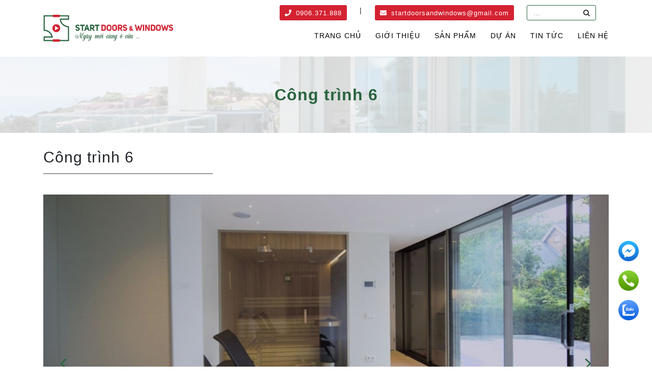

--- FILE ---
content_type: text/html; charset=UTF-8
request_url: https://startwindows.com.vn/chi-tiet-du-an/cong-trinh-6/
body_size: 12739
content:
<!DOCTYPE html>
<html lang="vi">
    <head>
        <meta charset="UTF-8">
        <meta name="viewport" content="width=device-width, initial-scale=1, shrink-to-fit=no">
        <link rel="profile" href="http://gmpg.org/xfn/11">
        <meta name='robots' content='index, follow, max-image-preview:large, max-snippet:-1, max-video-preview:-1' />

	<!-- This site is optimized with the Yoast SEO Premium plugin v21.5 (Yoast SEO v21.5) - https://yoast.com/wordpress/plugins/seo/ -->
	<title>Công trình 6 - Công ty TNHH Đầu Tư VLXD vs BĐS Phan Huỳnh Gia Phát</title>
	<link rel="canonical" href="https://startwindows.com.vn/chi-tiet-du-an/cong-trinh-6/" />
	<meta property="og:locale" content="vi_VN" />
	<meta property="og:type" content="article" />
	<meta property="og:title" content="Công trình 6" />
	<meta property="og:description" content="Lorem ipsum dolor sit amet, consectetuer adipiscing elit, sed diam nonummy nibh euismod tincidunt ut laoreet dolore magna aliquam erat volutpat. Ut wisi enim ad minim veniam. m erat volutpat. Ut wisi at. Ut wisi e at. Ut wisi e at. Ut wisi e at. Ut wisi e m erat volutpat. dolor sit amet, consectetuer" />
	<meta property="og:url" content="https://startwindows.com.vn/chi-tiet-du-an/cong-trinh-6/" />
	<meta property="og:site_name" content="Công ty TNHH Đầu Tư VLXD vs BĐS Phan Huỳnh Gia Phát" />
	<meta property="article:modified_time" content="2022-01-12T08:03:46+00:00" />
	<meta property="og:image" content="https://startwindows.com.vn/wp-content/uploads/2021/11/project6_img.jpg" />
	<meta property="og:image:width" content="800" />
	<meta property="og:image:height" content="533" />
	<meta property="og:image:type" content="image/jpeg" />
	<meta name="twitter:card" content="summary_large_image" />
	<meta name="twitter:label1" content="Ước tính thời gian đọc" />
	<meta name="twitter:data1" content="1 phút" />
	<script type="application/ld+json" class="yoast-schema-graph">{"@context":"https://schema.org","@graph":[{"@type":"WebPage","@id":"https://startwindows.com.vn/chi-tiet-du-an/cong-trinh-6/","url":"https://startwindows.com.vn/chi-tiet-du-an/cong-trinh-6/","name":"Công trình 6 - Công ty TNHH Đầu Tư VLXD vs BĐS Phan Huỳnh Gia Phát","isPartOf":{"@id":"https://startwindows.com.vn/#website"},"primaryImageOfPage":{"@id":"https://startwindows.com.vn/chi-tiet-du-an/cong-trinh-6/#primaryimage"},"image":{"@id":"https://startwindows.com.vn/chi-tiet-du-an/cong-trinh-6/#primaryimage"},"thumbnailUrl":"https://startwindows.com.vn/wp-content/uploads/2021/11/project6_img.jpg","datePublished":"2021-12-03T13:07:26+00:00","dateModified":"2022-01-12T08:03:46+00:00","breadcrumb":{"@id":"https://startwindows.com.vn/chi-tiet-du-an/cong-trinh-6/#breadcrumb"},"inLanguage":"vi","potentialAction":[{"@type":"ReadAction","target":["https://startwindows.com.vn/chi-tiet-du-an/cong-trinh-6/"]}]},{"@type":"ImageObject","inLanguage":"vi","@id":"https://startwindows.com.vn/chi-tiet-du-an/cong-trinh-6/#primaryimage","url":"https://startwindows.com.vn/wp-content/uploads/2021/11/project6_img.jpg","contentUrl":"https://startwindows.com.vn/wp-content/uploads/2021/11/project6_img.jpg","width":800,"height":533},{"@type":"BreadcrumbList","@id":"https://startwindows.com.vn/chi-tiet-du-an/cong-trinh-6/#breadcrumb","itemListElement":[{"@type":"ListItem","position":1,"name":"Trang chủ","item":"https://startwindows.com.vn/"},{"@type":"ListItem","position":2,"name":"Công trình 6"}]},{"@type":"WebSite","@id":"https://startwindows.com.vn/#website","url":"https://startwindows.com.vn/","name":"Công ty TNHH Đầu Tư VLXD vs BĐS Phan Huỳnh Gia Phát","description":"","publisher":{"@id":"https://startwindows.com.vn/#organization"},"potentialAction":[{"@type":"SearchAction","target":{"@type":"EntryPoint","urlTemplate":"https://startwindows.com.vn/?s={search_term_string}"},"query-input":"required name=search_term_string"}],"inLanguage":"vi"},{"@type":"Organization","@id":"https://startwindows.com.vn/#organization","name":"Công ty TNHH Đầu Tư VLXD vs BĐS Phan Huỳnh Gia Phát","url":"https://startwindows.com.vn/","logo":{"@type":"ImageObject","inLanguage":"vi","@id":"https://startwindows.com.vn/#/schema/logo/image/","url":"https://startwindows.com.vn/wp-content/uploads/2021/12/logo.jpg","contentUrl":"https://startwindows.com.vn/wp-content/uploads/2021/12/logo.jpg","width":2191,"height":448,"caption":"Công ty TNHH Đầu Tư VLXD vs BĐS Phan Huỳnh Gia Phát"},"image":{"@id":"https://startwindows.com.vn/#/schema/logo/image/"}}]}</script>
	<!-- / Yoast SEO Premium plugin. -->


<link rel="alternate" type="application/rss+xml" title="Dòng thông tin Công ty TNHH Đầu Tư VLXD vs BĐS Phan Huỳnh Gia Phát &raquo;" href="https://startwindows.com.vn/feed/" />
<link rel="alternate" type="application/rss+xml" title="Dòng phản hồi Công ty TNHH Đầu Tư VLXD vs BĐS Phan Huỳnh Gia Phát &raquo;" href="https://startwindows.com.vn/comments/feed/" />
<script>
window._wpemojiSettings = {"baseUrl":"https:\/\/s.w.org\/images\/core\/emoji\/14.0.0\/72x72\/","ext":".png","svgUrl":"https:\/\/s.w.org\/images\/core\/emoji\/14.0.0\/svg\/","svgExt":".svg","source":{"concatemoji":"https:\/\/startwindows.com.vn\/wp-includes\/js\/wp-emoji-release.min.js?ver=6.2.2"}};
/*! This file is auto-generated */
!function(e,a,t){var n,r,o,i=a.createElement("canvas"),p=i.getContext&&i.getContext("2d");function s(e,t){p.clearRect(0,0,i.width,i.height),p.fillText(e,0,0);e=i.toDataURL();return p.clearRect(0,0,i.width,i.height),p.fillText(t,0,0),e===i.toDataURL()}function c(e){var t=a.createElement("script");t.src=e,t.defer=t.type="text/javascript",a.getElementsByTagName("head")[0].appendChild(t)}for(o=Array("flag","emoji"),t.supports={everything:!0,everythingExceptFlag:!0},r=0;r<o.length;r++)t.supports[o[r]]=function(e){if(p&&p.fillText)switch(p.textBaseline="top",p.font="600 32px Arial",e){case"flag":return s("\ud83c\udff3\ufe0f\u200d\u26a7\ufe0f","\ud83c\udff3\ufe0f\u200b\u26a7\ufe0f")?!1:!s("\ud83c\uddfa\ud83c\uddf3","\ud83c\uddfa\u200b\ud83c\uddf3")&&!s("\ud83c\udff4\udb40\udc67\udb40\udc62\udb40\udc65\udb40\udc6e\udb40\udc67\udb40\udc7f","\ud83c\udff4\u200b\udb40\udc67\u200b\udb40\udc62\u200b\udb40\udc65\u200b\udb40\udc6e\u200b\udb40\udc67\u200b\udb40\udc7f");case"emoji":return!s("\ud83e\udef1\ud83c\udffb\u200d\ud83e\udef2\ud83c\udfff","\ud83e\udef1\ud83c\udffb\u200b\ud83e\udef2\ud83c\udfff")}return!1}(o[r]),t.supports.everything=t.supports.everything&&t.supports[o[r]],"flag"!==o[r]&&(t.supports.everythingExceptFlag=t.supports.everythingExceptFlag&&t.supports[o[r]]);t.supports.everythingExceptFlag=t.supports.everythingExceptFlag&&!t.supports.flag,t.DOMReady=!1,t.readyCallback=function(){t.DOMReady=!0},t.supports.everything||(n=function(){t.readyCallback()},a.addEventListener?(a.addEventListener("DOMContentLoaded",n,!1),e.addEventListener("load",n,!1)):(e.attachEvent("onload",n),a.attachEvent("onreadystatechange",function(){"complete"===a.readyState&&t.readyCallback()})),(e=t.source||{}).concatemoji?c(e.concatemoji):e.wpemoji&&e.twemoji&&(c(e.twemoji),c(e.wpemoji)))}(window,document,window._wpemojiSettings);
</script>
<style>
img.wp-smiley,
img.emoji {
	display: inline !important;
	border: none !important;
	box-shadow: none !important;
	height: 1em !important;
	width: 1em !important;
	margin: 0 0.07em !important;
	vertical-align: -0.1em !important;
	background: none !important;
	padding: 0 !important;
}
</style>
	<link rel='stylesheet' id='wp-block-library-css' href='https://startwindows.com.vn/wp-includes/css/dist/block-library/style.min.css?ver=6.2.2' media='all' />
<link rel='stylesheet' id='classic-theme-styles-css' href='https://startwindows.com.vn/wp-includes/css/classic-themes.min.css?ver=6.2.2' media='all' />
<style id='global-styles-inline-css'>
body{--wp--preset--color--black: #000000;--wp--preset--color--cyan-bluish-gray: #abb8c3;--wp--preset--color--white: #fff;--wp--preset--color--pale-pink: #f78da7;--wp--preset--color--vivid-red: #cf2e2e;--wp--preset--color--luminous-vivid-orange: #ff6900;--wp--preset--color--luminous-vivid-amber: #fcb900;--wp--preset--color--light-green-cyan: #7bdcb5;--wp--preset--color--vivid-green-cyan: #00d084;--wp--preset--color--pale-cyan-blue: #8ed1fc;--wp--preset--color--vivid-cyan-blue: #0693e3;--wp--preset--color--vivid-purple: #9b51e0;--wp--preset--color--blue: #007bff;--wp--preset--color--indigo: #6610f2;--wp--preset--color--purple: #5533ff;--wp--preset--color--pink: #e83e8c;--wp--preset--color--red: #dc3545;--wp--preset--color--orange: #fd7e14;--wp--preset--color--yellow: #ffc107;--wp--preset--color--green: #28a745;--wp--preset--color--teal: #20c997;--wp--preset--color--cyan: #17a2b8;--wp--preset--color--gray: #6c757d;--wp--preset--color--gray-dark: #343a40;--wp--preset--gradient--vivid-cyan-blue-to-vivid-purple: linear-gradient(135deg,rgba(6,147,227,1) 0%,rgb(155,81,224) 100%);--wp--preset--gradient--light-green-cyan-to-vivid-green-cyan: linear-gradient(135deg,rgb(122,220,180) 0%,rgb(0,208,130) 100%);--wp--preset--gradient--luminous-vivid-amber-to-luminous-vivid-orange: linear-gradient(135deg,rgba(252,185,0,1) 0%,rgba(255,105,0,1) 100%);--wp--preset--gradient--luminous-vivid-orange-to-vivid-red: linear-gradient(135deg,rgba(255,105,0,1) 0%,rgb(207,46,46) 100%);--wp--preset--gradient--very-light-gray-to-cyan-bluish-gray: linear-gradient(135deg,rgb(238,238,238) 0%,rgb(169,184,195) 100%);--wp--preset--gradient--cool-to-warm-spectrum: linear-gradient(135deg,rgb(74,234,220) 0%,rgb(151,120,209) 20%,rgb(207,42,186) 40%,rgb(238,44,130) 60%,rgb(251,105,98) 80%,rgb(254,248,76) 100%);--wp--preset--gradient--blush-light-purple: linear-gradient(135deg,rgb(255,206,236) 0%,rgb(152,150,240) 100%);--wp--preset--gradient--blush-bordeaux: linear-gradient(135deg,rgb(254,205,165) 0%,rgb(254,45,45) 50%,rgb(107,0,62) 100%);--wp--preset--gradient--luminous-dusk: linear-gradient(135deg,rgb(255,203,112) 0%,rgb(199,81,192) 50%,rgb(65,88,208) 100%);--wp--preset--gradient--pale-ocean: linear-gradient(135deg,rgb(255,245,203) 0%,rgb(182,227,212) 50%,rgb(51,167,181) 100%);--wp--preset--gradient--electric-grass: linear-gradient(135deg,rgb(202,248,128) 0%,rgb(113,206,126) 100%);--wp--preset--gradient--midnight: linear-gradient(135deg,rgb(2,3,129) 0%,rgb(40,116,252) 100%);--wp--preset--duotone--dark-grayscale: url('#wp-duotone-dark-grayscale');--wp--preset--duotone--grayscale: url('#wp-duotone-grayscale');--wp--preset--duotone--purple-yellow: url('#wp-duotone-purple-yellow');--wp--preset--duotone--blue-red: url('#wp-duotone-blue-red');--wp--preset--duotone--midnight: url('#wp-duotone-midnight');--wp--preset--duotone--magenta-yellow: url('#wp-duotone-magenta-yellow');--wp--preset--duotone--purple-green: url('#wp-duotone-purple-green');--wp--preset--duotone--blue-orange: url('#wp-duotone-blue-orange');--wp--preset--font-size--small: 13px;--wp--preset--font-size--medium: 20px;--wp--preset--font-size--large: 36px;--wp--preset--font-size--x-large: 42px;--wp--preset--spacing--20: 0.44rem;--wp--preset--spacing--30: 0.67rem;--wp--preset--spacing--40: 1rem;--wp--preset--spacing--50: 1.5rem;--wp--preset--spacing--60: 2.25rem;--wp--preset--spacing--70: 3.38rem;--wp--preset--spacing--80: 5.06rem;--wp--preset--shadow--natural: 6px 6px 9px rgba(0, 0, 0, 0.2);--wp--preset--shadow--deep: 12px 12px 50px rgba(0, 0, 0, 0.4);--wp--preset--shadow--sharp: 6px 6px 0px rgba(0, 0, 0, 0.2);--wp--preset--shadow--outlined: 6px 6px 0px -3px rgba(255, 255, 255, 1), 6px 6px rgba(0, 0, 0, 1);--wp--preset--shadow--crisp: 6px 6px 0px rgba(0, 0, 0, 1);}:where(.is-layout-flex){gap: 0.5em;}body .is-layout-flow > .alignleft{float: left;margin-inline-start: 0;margin-inline-end: 2em;}body .is-layout-flow > .alignright{float: right;margin-inline-start: 2em;margin-inline-end: 0;}body .is-layout-flow > .aligncenter{margin-left: auto !important;margin-right: auto !important;}body .is-layout-constrained > .alignleft{float: left;margin-inline-start: 0;margin-inline-end: 2em;}body .is-layout-constrained > .alignright{float: right;margin-inline-start: 2em;margin-inline-end: 0;}body .is-layout-constrained > .aligncenter{margin-left: auto !important;margin-right: auto !important;}body .is-layout-constrained > :where(:not(.alignleft):not(.alignright):not(.alignfull)){max-width: var(--wp--style--global--content-size);margin-left: auto !important;margin-right: auto !important;}body .is-layout-constrained > .alignwide{max-width: var(--wp--style--global--wide-size);}body .is-layout-flex{display: flex;}body .is-layout-flex{flex-wrap: wrap;align-items: center;}body .is-layout-flex > *{margin: 0;}:where(.wp-block-columns.is-layout-flex){gap: 2em;}.has-black-color{color: var(--wp--preset--color--black) !important;}.has-cyan-bluish-gray-color{color: var(--wp--preset--color--cyan-bluish-gray) !important;}.has-white-color{color: var(--wp--preset--color--white) !important;}.has-pale-pink-color{color: var(--wp--preset--color--pale-pink) !important;}.has-vivid-red-color{color: var(--wp--preset--color--vivid-red) !important;}.has-luminous-vivid-orange-color{color: var(--wp--preset--color--luminous-vivid-orange) !important;}.has-luminous-vivid-amber-color{color: var(--wp--preset--color--luminous-vivid-amber) !important;}.has-light-green-cyan-color{color: var(--wp--preset--color--light-green-cyan) !important;}.has-vivid-green-cyan-color{color: var(--wp--preset--color--vivid-green-cyan) !important;}.has-pale-cyan-blue-color{color: var(--wp--preset--color--pale-cyan-blue) !important;}.has-vivid-cyan-blue-color{color: var(--wp--preset--color--vivid-cyan-blue) !important;}.has-vivid-purple-color{color: var(--wp--preset--color--vivid-purple) !important;}.has-black-background-color{background-color: var(--wp--preset--color--black) !important;}.has-cyan-bluish-gray-background-color{background-color: var(--wp--preset--color--cyan-bluish-gray) !important;}.has-white-background-color{background-color: var(--wp--preset--color--white) !important;}.has-pale-pink-background-color{background-color: var(--wp--preset--color--pale-pink) !important;}.has-vivid-red-background-color{background-color: var(--wp--preset--color--vivid-red) !important;}.has-luminous-vivid-orange-background-color{background-color: var(--wp--preset--color--luminous-vivid-orange) !important;}.has-luminous-vivid-amber-background-color{background-color: var(--wp--preset--color--luminous-vivid-amber) !important;}.has-light-green-cyan-background-color{background-color: var(--wp--preset--color--light-green-cyan) !important;}.has-vivid-green-cyan-background-color{background-color: var(--wp--preset--color--vivid-green-cyan) !important;}.has-pale-cyan-blue-background-color{background-color: var(--wp--preset--color--pale-cyan-blue) !important;}.has-vivid-cyan-blue-background-color{background-color: var(--wp--preset--color--vivid-cyan-blue) !important;}.has-vivid-purple-background-color{background-color: var(--wp--preset--color--vivid-purple) !important;}.has-black-border-color{border-color: var(--wp--preset--color--black) !important;}.has-cyan-bluish-gray-border-color{border-color: var(--wp--preset--color--cyan-bluish-gray) !important;}.has-white-border-color{border-color: var(--wp--preset--color--white) !important;}.has-pale-pink-border-color{border-color: var(--wp--preset--color--pale-pink) !important;}.has-vivid-red-border-color{border-color: var(--wp--preset--color--vivid-red) !important;}.has-luminous-vivid-orange-border-color{border-color: var(--wp--preset--color--luminous-vivid-orange) !important;}.has-luminous-vivid-amber-border-color{border-color: var(--wp--preset--color--luminous-vivid-amber) !important;}.has-light-green-cyan-border-color{border-color: var(--wp--preset--color--light-green-cyan) !important;}.has-vivid-green-cyan-border-color{border-color: var(--wp--preset--color--vivid-green-cyan) !important;}.has-pale-cyan-blue-border-color{border-color: var(--wp--preset--color--pale-cyan-blue) !important;}.has-vivid-cyan-blue-border-color{border-color: var(--wp--preset--color--vivid-cyan-blue) !important;}.has-vivid-purple-border-color{border-color: var(--wp--preset--color--vivid-purple) !important;}.has-vivid-cyan-blue-to-vivid-purple-gradient-background{background: var(--wp--preset--gradient--vivid-cyan-blue-to-vivid-purple) !important;}.has-light-green-cyan-to-vivid-green-cyan-gradient-background{background: var(--wp--preset--gradient--light-green-cyan-to-vivid-green-cyan) !important;}.has-luminous-vivid-amber-to-luminous-vivid-orange-gradient-background{background: var(--wp--preset--gradient--luminous-vivid-amber-to-luminous-vivid-orange) !important;}.has-luminous-vivid-orange-to-vivid-red-gradient-background{background: var(--wp--preset--gradient--luminous-vivid-orange-to-vivid-red) !important;}.has-very-light-gray-to-cyan-bluish-gray-gradient-background{background: var(--wp--preset--gradient--very-light-gray-to-cyan-bluish-gray) !important;}.has-cool-to-warm-spectrum-gradient-background{background: var(--wp--preset--gradient--cool-to-warm-spectrum) !important;}.has-blush-light-purple-gradient-background{background: var(--wp--preset--gradient--blush-light-purple) !important;}.has-blush-bordeaux-gradient-background{background: var(--wp--preset--gradient--blush-bordeaux) !important;}.has-luminous-dusk-gradient-background{background: var(--wp--preset--gradient--luminous-dusk) !important;}.has-pale-ocean-gradient-background{background: var(--wp--preset--gradient--pale-ocean) !important;}.has-electric-grass-gradient-background{background: var(--wp--preset--gradient--electric-grass) !important;}.has-midnight-gradient-background{background: var(--wp--preset--gradient--midnight) !important;}.has-small-font-size{font-size: var(--wp--preset--font-size--small) !important;}.has-medium-font-size{font-size: var(--wp--preset--font-size--medium) !important;}.has-large-font-size{font-size: var(--wp--preset--font-size--large) !important;}.has-x-large-font-size{font-size: var(--wp--preset--font-size--x-large) !important;}
.wp-block-navigation a:where(:not(.wp-element-button)){color: inherit;}
:where(.wp-block-columns.is-layout-flex){gap: 2em;}
.wp-block-pullquote{font-size: 1.5em;line-height: 1.6;}
</style>
<link rel='stylesheet' id='understrap-styles-css' href='https://startwindows.com.vn/wp-content/themes/understrap/css/theme.min.css?ver=1.0.1.1637033729' media='all' />
<link rel='stylesheet' id='font-awesome-5.11.2-css' href='https://startwindows.com.vn/wp-content/themes/understrap/font-awesome-5.11.2/css/all.min.css?ver=1.0.1.1637033729' media='all' />
<link rel='stylesheet' id='menu-custom-css' href='https://startwindows.com.vn/wp-content/themes/understrap/css/custom/menu.css?ver=1.0.1.1637033729' media='all' />
<link rel='stylesheet' id='owl.theme.default.min-css' href='https://startwindows.com.vn/wp-content/themes/understrap/css/custom/owl.theme.default.min.css?ver=1.0.1.1637033729' media='all' />
<link rel='stylesheet' id='owl.carousel.min-css' href='https://startwindows.com.vn/wp-content/themes/understrap/css/custom/owl.carousel.min.css?ver=1.0.1.1637033729' media='all' />
<link rel='stylesheet' id='slick-theme-css' href='https://startwindows.com.vn/wp-content/themes/understrap/css/custom/slick-theme.css?ver=1.0.1.1637033729' media='all' />
<link rel='stylesheet' id='slick-css' href='https://startwindows.com.vn/wp-content/themes/understrap/css/custom/slick.css?ver=1.0.1.1637033729' media='all' />
<link rel='stylesheet' id='custom-css' href='https://startwindows.com.vn/wp-content/themes/understrap/css/custom/custom.css?ver=1.0.1.1637033729' media='all' />
<script src='https://startwindows.com.vn/wp-includes/js/jquery/jquery.min.js?ver=3.6.4' id='jquery-core-js'></script>
<script src='https://startwindows.com.vn/wp-includes/js/jquery/jquery-migrate.min.js?ver=3.4.0' id='jquery-migrate-js'></script>
<link rel="https://api.w.org/" href="https://startwindows.com.vn/wp-json/" /><link rel="alternate" type="application/json" href="https://startwindows.com.vn/wp-json/wp/v2/duan/264" /><link rel="EditURI" type="application/rsd+xml" title="RSD" href="https://startwindows.com.vn/xmlrpc.php?rsd" />
<link rel="wlwmanifest" type="application/wlwmanifest+xml" href="https://startwindows.com.vn/wp-includes/wlwmanifest.xml" />
<meta name="generator" content="WordPress 6.2.2" />
<link rel='shortlink' href='https://startwindows.com.vn/?p=264' />
<link rel="alternate" type="application/json+oembed" href="https://startwindows.com.vn/wp-json/oembed/1.0/embed?url=https%3A%2F%2Fstartwindows.com.vn%2Fchi-tiet-du-an%2Fcong-trinh-6%2F" />
<link rel="alternate" type="text/xml+oembed" href="https://startwindows.com.vn/wp-json/oembed/1.0/embed?url=https%3A%2F%2Fstartwindows.com.vn%2Fchi-tiet-du-an%2Fcong-trinh-6%2F&#038;format=xml" />
<meta name="mobile-web-app-capable" content="yes">
<meta name="apple-mobile-web-app-capable" content="yes">
<meta name="apple-mobile-web-app-title" content="Công ty TNHH Đầu Tư VLXD vs BĐS Phan Huỳnh Gia Phát - ">
<meta name="generator" content="Powered by WPBakery Page Builder - drag and drop page builder for WordPress."/>
<meta name="generator" content="Powered by Slider Revolution 6.5.9 - responsive, Mobile-Friendly Slider Plugin for WordPress with comfortable drag and drop interface." />
<link rel="icon" href="https://startwindows.com.vn/wp-content/uploads/2025/03/cropped-screenshot_1741942380-32x32.png" sizes="32x32" />
<link rel="icon" href="https://startwindows.com.vn/wp-content/uploads/2025/03/cropped-screenshot_1741942380-192x192.png" sizes="192x192" />
<link rel="apple-touch-icon" href="https://startwindows.com.vn/wp-content/uploads/2025/03/cropped-screenshot_1741942380-180x180.png" />
<meta name="msapplication-TileImage" content="https://startwindows.com.vn/wp-content/uploads/2025/03/cropped-screenshot_1741942380-270x270.png" />
<script type="text/javascript">function setREVStartSize(e){
			//window.requestAnimationFrame(function() {				 
				window.RSIW = window.RSIW===undefined ? window.innerWidth : window.RSIW;	
				window.RSIH = window.RSIH===undefined ? window.innerHeight : window.RSIH;	
				try {								
					var pw = document.getElementById(e.c).parentNode.offsetWidth,
						newh;
					pw = pw===0 || isNaN(pw) ? window.RSIW : pw;
					e.tabw = e.tabw===undefined ? 0 : parseInt(e.tabw);
					e.thumbw = e.thumbw===undefined ? 0 : parseInt(e.thumbw);
					e.tabh = e.tabh===undefined ? 0 : parseInt(e.tabh);
					e.thumbh = e.thumbh===undefined ? 0 : parseInt(e.thumbh);
					e.tabhide = e.tabhide===undefined ? 0 : parseInt(e.tabhide);
					e.thumbhide = e.thumbhide===undefined ? 0 : parseInt(e.thumbhide);
					e.mh = e.mh===undefined || e.mh=="" || e.mh==="auto" ? 0 : parseInt(e.mh,0);		
					if(e.layout==="fullscreen" || e.l==="fullscreen") 						
						newh = Math.max(e.mh,window.RSIH);					
					else{					
						e.gw = Array.isArray(e.gw) ? e.gw : [e.gw];
						for (var i in e.rl) if (e.gw[i]===undefined || e.gw[i]===0) e.gw[i] = e.gw[i-1];					
						e.gh = e.el===undefined || e.el==="" || (Array.isArray(e.el) && e.el.length==0)? e.gh : e.el;
						e.gh = Array.isArray(e.gh) ? e.gh : [e.gh];
						for (var i in e.rl) if (e.gh[i]===undefined || e.gh[i]===0) e.gh[i] = e.gh[i-1];
											
						var nl = new Array(e.rl.length),
							ix = 0,						
							sl;					
						e.tabw = e.tabhide>=pw ? 0 : e.tabw;
						e.thumbw = e.thumbhide>=pw ? 0 : e.thumbw;
						e.tabh = e.tabhide>=pw ? 0 : e.tabh;
						e.thumbh = e.thumbhide>=pw ? 0 : e.thumbh;					
						for (var i in e.rl) nl[i] = e.rl[i]<window.RSIW ? 0 : e.rl[i];
						sl = nl[0];									
						for (var i in nl) if (sl>nl[i] && nl[i]>0) { sl = nl[i]; ix=i;}															
						var m = pw>(e.gw[ix]+e.tabw+e.thumbw) ? 1 : (pw-(e.tabw+e.thumbw)) / (e.gw[ix]);					
						newh =  (e.gh[ix] * m) + (e.tabh + e.thumbh);
					}
					var el = document.getElementById(e.c);
					if (el!==null && el) el.style.height = newh+"px";					
					el = document.getElementById(e.c+"_wrapper");
					if (el!==null && el) {
						el.style.height = newh+"px";
						el.style.display = "block";
					}
				} catch(e){
					console.log("Failure at Presize of Slider:" + e)
				}					   
			//});
		  };</script>
<noscript><style> .wpb_animate_when_almost_visible { opacity: 1; }</style></noscript>        <link rel="preconnect" href="https://fonts.googleapis.com">
        <link rel="preconnect" href="https://fonts.gstatic.com" crossorigin>
        <link href="https://fonts.googleapis.com/css2?family=Oswald:wght@200;300;400;500;600;700&display=swap" rel="stylesheet">
    </head>

    <body class="duan-template-default single single-duan postid-264 wp-custom-logo wp-embed-responsive has_devvn_toolbar group-blog understrap-no-sidebar wpb-js-composer js-comp-ver-6.7.0 vc_responsive" itemscope itemtype="http://schema.org/WebSite">
        <svg xmlns="http://www.w3.org/2000/svg" viewBox="0 0 0 0" width="0" height="0" focusable="false" role="none" style="visibility: hidden; position: absolute; left: -9999px; overflow: hidden;" ><defs><filter id="wp-duotone-dark-grayscale"><feColorMatrix color-interpolation-filters="sRGB" type="matrix" values=" .299 .587 .114 0 0 .299 .587 .114 0 0 .299 .587 .114 0 0 .299 .587 .114 0 0 " /><feComponentTransfer color-interpolation-filters="sRGB" ><feFuncR type="table" tableValues="0 0.49803921568627" /><feFuncG type="table" tableValues="0 0.49803921568627" /><feFuncB type="table" tableValues="0 0.49803921568627" /><feFuncA type="table" tableValues="1 1" /></feComponentTransfer><feComposite in2="SourceGraphic" operator="in" /></filter></defs></svg><svg xmlns="http://www.w3.org/2000/svg" viewBox="0 0 0 0" width="0" height="0" focusable="false" role="none" style="visibility: hidden; position: absolute; left: -9999px; overflow: hidden;" ><defs><filter id="wp-duotone-grayscale"><feColorMatrix color-interpolation-filters="sRGB" type="matrix" values=" .299 .587 .114 0 0 .299 .587 .114 0 0 .299 .587 .114 0 0 .299 .587 .114 0 0 " /><feComponentTransfer color-interpolation-filters="sRGB" ><feFuncR type="table" tableValues="0 1" /><feFuncG type="table" tableValues="0 1" /><feFuncB type="table" tableValues="0 1" /><feFuncA type="table" tableValues="1 1" /></feComponentTransfer><feComposite in2="SourceGraphic" operator="in" /></filter></defs></svg><svg xmlns="http://www.w3.org/2000/svg" viewBox="0 0 0 0" width="0" height="0" focusable="false" role="none" style="visibility: hidden; position: absolute; left: -9999px; overflow: hidden;" ><defs><filter id="wp-duotone-purple-yellow"><feColorMatrix color-interpolation-filters="sRGB" type="matrix" values=" .299 .587 .114 0 0 .299 .587 .114 0 0 .299 .587 .114 0 0 .299 .587 .114 0 0 " /><feComponentTransfer color-interpolation-filters="sRGB" ><feFuncR type="table" tableValues="0.54901960784314 0.98823529411765" /><feFuncG type="table" tableValues="0 1" /><feFuncB type="table" tableValues="0.71764705882353 0.25490196078431" /><feFuncA type="table" tableValues="1 1" /></feComponentTransfer><feComposite in2="SourceGraphic" operator="in" /></filter></defs></svg><svg xmlns="http://www.w3.org/2000/svg" viewBox="0 0 0 0" width="0" height="0" focusable="false" role="none" style="visibility: hidden; position: absolute; left: -9999px; overflow: hidden;" ><defs><filter id="wp-duotone-blue-red"><feColorMatrix color-interpolation-filters="sRGB" type="matrix" values=" .299 .587 .114 0 0 .299 .587 .114 0 0 .299 .587 .114 0 0 .299 .587 .114 0 0 " /><feComponentTransfer color-interpolation-filters="sRGB" ><feFuncR type="table" tableValues="0 1" /><feFuncG type="table" tableValues="0 0.27843137254902" /><feFuncB type="table" tableValues="0.5921568627451 0.27843137254902" /><feFuncA type="table" tableValues="1 1" /></feComponentTransfer><feComposite in2="SourceGraphic" operator="in" /></filter></defs></svg><svg xmlns="http://www.w3.org/2000/svg" viewBox="0 0 0 0" width="0" height="0" focusable="false" role="none" style="visibility: hidden; position: absolute; left: -9999px; overflow: hidden;" ><defs><filter id="wp-duotone-midnight"><feColorMatrix color-interpolation-filters="sRGB" type="matrix" values=" .299 .587 .114 0 0 .299 .587 .114 0 0 .299 .587 .114 0 0 .299 .587 .114 0 0 " /><feComponentTransfer color-interpolation-filters="sRGB" ><feFuncR type="table" tableValues="0 0" /><feFuncG type="table" tableValues="0 0.64705882352941" /><feFuncB type="table" tableValues="0 1" /><feFuncA type="table" tableValues="1 1" /></feComponentTransfer><feComposite in2="SourceGraphic" operator="in" /></filter></defs></svg><svg xmlns="http://www.w3.org/2000/svg" viewBox="0 0 0 0" width="0" height="0" focusable="false" role="none" style="visibility: hidden; position: absolute; left: -9999px; overflow: hidden;" ><defs><filter id="wp-duotone-magenta-yellow"><feColorMatrix color-interpolation-filters="sRGB" type="matrix" values=" .299 .587 .114 0 0 .299 .587 .114 0 0 .299 .587 .114 0 0 .299 .587 .114 0 0 " /><feComponentTransfer color-interpolation-filters="sRGB" ><feFuncR type="table" tableValues="0.78039215686275 1" /><feFuncG type="table" tableValues="0 0.94901960784314" /><feFuncB type="table" tableValues="0.35294117647059 0.47058823529412" /><feFuncA type="table" tableValues="1 1" /></feComponentTransfer><feComposite in2="SourceGraphic" operator="in" /></filter></defs></svg><svg xmlns="http://www.w3.org/2000/svg" viewBox="0 0 0 0" width="0" height="0" focusable="false" role="none" style="visibility: hidden; position: absolute; left: -9999px; overflow: hidden;" ><defs><filter id="wp-duotone-purple-green"><feColorMatrix color-interpolation-filters="sRGB" type="matrix" values=" .299 .587 .114 0 0 .299 .587 .114 0 0 .299 .587 .114 0 0 .299 .587 .114 0 0 " /><feComponentTransfer color-interpolation-filters="sRGB" ><feFuncR type="table" tableValues="0.65098039215686 0.40392156862745" /><feFuncG type="table" tableValues="0 1" /><feFuncB type="table" tableValues="0.44705882352941 0.4" /><feFuncA type="table" tableValues="1 1" /></feComponentTransfer><feComposite in2="SourceGraphic" operator="in" /></filter></defs></svg><svg xmlns="http://www.w3.org/2000/svg" viewBox="0 0 0 0" width="0" height="0" focusable="false" role="none" style="visibility: hidden; position: absolute; left: -9999px; overflow: hidden;" ><defs><filter id="wp-duotone-blue-orange"><feColorMatrix color-interpolation-filters="sRGB" type="matrix" values=" .299 .587 .114 0 0 .299 .587 .114 0 0 .299 .587 .114 0 0 .299 .587 .114 0 0 " /><feComponentTransfer color-interpolation-filters="sRGB" ><feFuncR type="table" tableValues="0.098039215686275 1" /><feFuncG type="table" tableValues="0 0.66274509803922" /><feFuncB type="table" tableValues="0.84705882352941 0.41960784313725" /><feFuncA type="table" tableValues="1 1" /></feComponentTransfer><feComposite in2="SourceGraphic" operator="in" /></filter></defs></svg>        <div class="site " id="page">
            <!-- ******************* The Navbar Area ******************* -->
            <div class="panel-overlay"></div>
            <div class="wrapper-navbar">
                <div id="mobile-menu-wrapper" class="mobile-menu-wrapper">
                    <a href="#" id="mobile-nav-close" class=""><i class="fa fa-close"></i></a>
                    <div class="navbar-collapse">
                        <div class="search-form-custom">
                            
<form role="search" class="search-form" method="get" action="https://startwindows.com.vn/" >
	<label class="sr-only" for="s-1">Search for:</label>
	<div class="input-group">
		<input type="search" class="field search-field form-control" id="s-1" name="s" value="" placeholder="&hellip;">
		<span class="input-group-append">
			<input type="submit" class="submit search-submit btn btn-primary" name="submit" value="Search">
		</span>
	</div>
</form>
                        </div>
                        <div class="mobile-primary-menu mobile-nav-content active"><ul id="menu-menu-main" class="mobile-main-menu"><li id="menu-item-27" class="menu-item menu-item-type-post_type menu-item-object-page menu-item-home menu-item-27"><a href="https://startwindows.com.vn/">Trang chủ</a></li>
<li id="menu-item-29" class="menu-item menu-item-type-post_type menu-item-object-page menu-item-29"><a href="https://startwindows.com.vn/gioi-thieu/">Giới thiệu</a></li>
<li id="menu-item-31" class="menu-item menu-item-type-post_type menu-item-object-page menu-item-has-children menu-item-31"><a href="https://startwindows.com.vn/san-pham/">Sản phẩm</a>
<ul class="sub-menu">
	<li id="menu-item-288" class="menu-item menu-item-type-taxonomy menu-item-object-danhmucsanpham menu-item-288"><a href="https://startwindows.com.vn/danh-muc-san-pham/cua-nhom/">Cửa nhôm</a></li>
	<li id="menu-item-292" class="menu-item menu-item-type-taxonomy menu-item-object-danhmucsanpham menu-item-292"><a href="https://startwindows.com.vn/danh-muc-san-pham/san-pham-kinh/">Sản phẩm kính</a></li>
	<li id="menu-item-290" class="menu-item menu-item-type-taxonomy menu-item-object-danhmucsanpham menu-item-290"><a href="https://startwindows.com.vn/danh-muc-san-pham/cua-cuon/">Cửa cuốn</a></li>
	<li id="menu-item-289" class="menu-item menu-item-type-taxonomy menu-item-object-danhmucsanpham menu-item-289"><a href="https://startwindows.com.vn/danh-muc-san-pham/cua-nhua-upvc/">Cửa nhựa UPVC</a></li>
	<li id="menu-item-2701" class="menu-item menu-item-type-taxonomy menu-item-object-danhmucsanpham menu-item-2701"><a href="https://startwindows.com.vn/danh-muc-san-pham/da-trang-tri-xay-dung/">Đá Trang Trí &#8211; Xây Dựng</a></li>
	<li id="menu-item-856" class="menu-item menu-item-type-taxonomy menu-item-object-danhmucsanpham menu-item-856"><a href="https://startwindows.com.vn/danh-muc-san-pham/bao-tri-nhom-kinh/">Bảo Trì Nhôm Kính Cửa Cuốn</a></li>
	<li id="menu-item-3242" class="menu-item menu-item-type-taxonomy menu-item-object-danhmucsanpham menu-item-3242"><a href="https://startwindows.com.vn/danh-muc-san-pham/cua-cong-sat-cua-cong-thep/">Cửa cổng sắt &#8211; cửa cổng thép</a></li>
	<li id="menu-item-3253" class="menu-item menu-item-type-taxonomy menu-item-object-danhmucsanpham menu-item-3253"><a href="https://startwindows.com.vn/danh-muc-san-pham/lam-che-nang/">Lam che nắng</a></li>
</ul>
</li>
<li id="menu-item-28" class="menu-item menu-item-type-post_type menu-item-object-page menu-item-28"><a href="https://startwindows.com.vn/du-an/">Dự án</a></li>
<li id="menu-item-296" class="menu-item menu-item-type-post_type menu-item-object-page menu-item-has-children menu-item-296"><a href="https://startwindows.com.vn/tin-tuc/">Tin tức</a>
<ul class="sub-menu">
	<li id="menu-item-295" class="menu-item menu-item-type-taxonomy menu-item-object-category menu-item-295"><a href="https://startwindows.com.vn/chuyen-muc/thong-tin-nghanh-kien-truc/">Thông tin nghành kiến trúc</a></li>
	<li id="menu-item-298" class="menu-item menu-item-type-taxonomy menu-item-object-category menu-item-298"><a href="https://startwindows.com.vn/chuyen-muc/xay-dung-vat-lieu-xay-dung-nghanh/">Xây dựng &amp; vật liệu xây dựng nghành</a></li>
</ul>
</li>
<li id="menu-item-30" class="menu-item menu-item-type-post_type menu-item-object-page menu-item-30"><a href="https://startwindows.com.vn/lien-he/">Liên hệ</a></li>
</ul></div>                        <div class="option-top d-none">
                            <div class="phone d-flex align-items-center">
                                <i class="fa fa-phone mr-2"></i><div id="text-5" class="social">			<div class="textwidget"><p>0906.371.888</p>
</div>
		</div><!-- .footer-widget -->                            </div>
                            <div class="email d-flex align-items-center">
                                <i class="fa fa-envelope mr-2"></i><div id="text-6" class="social">			<div class="textwidget"><p>startdoorsandwindows@gmail.com</p>
</div>
		</div><!-- .footer-widget -->                            </div>
                        </div>
                    </div><!-- /.navbar-collapse -->
                </div>
            </div>
            <header id="header" class="height-header">
                <nav class="header-main header-navigation">
                    <div class="container">
                        <div class="row">
                            <div class="col-8 col-sm-6 col-md-6 col-lg-3 col-xl-3 d-flex align-items-center justify-content-start">
                                <div class="logo-header">
                                    <!-- Your site title as branding in the menu -->
                                    <a href="https://startwindows.com.vn/" class="navbar-brand custom-logo-link" rel="home"><img width="2191" height="448" src="https://startwindows.com.vn/wp-content/uploads/2021/12/logo.jpg" class="img-fluid" alt="Công ty TNHH Đầu Tư VLXD vs BĐS Phan Huỳnh Gia Phát" decoding="async" srcset="https://startwindows.com.vn/wp-content/uploads/2021/12/logo.jpg 2191w, https://startwindows.com.vn/wp-content/uploads/2021/12/logo-300x61.jpg 300w, https://startwindows.com.vn/wp-content/uploads/2021/12/logo-1024x209.jpg 1024w, https://startwindows.com.vn/wp-content/uploads/2021/12/logo-768x157.jpg 768w, https://startwindows.com.vn/wp-content/uploads/2021/12/logo-1536x314.jpg 1536w, https://startwindows.com.vn/wp-content/uploads/2021/12/logo-2048x419.jpg 2048w" sizes="(max-width: 2191px) 100vw, 2191px" /></a><!-- end custom logo -->
                                </div>
                            </div>
                            <div class="col-md-9 col-lg-9 col-xl-9 d-none d-lg-flex d-xl-flex">
                                <div class="row">
                                    <div class="col-12 d-flex justify-content-end">
                                        <div class="option-top">
                                            <div class="phone d-flex align-items-center">
                                                <i class="fa fa-phone mr-2"></i>0906.371.888
                                            </div>
                                            |
                                            <div class="email d-flex align-items-center">
                                                <i class="fa fa-envelope mr-2"></i>startdoorsandwindows@gmail.com
                                            </div>
                                            <div class="search-form-custom">
                                                
<form role="search" class="search-form" method="get" action="https://startwindows.com.vn/" >
	<label class="sr-only" for="s-2">Search for:</label>
	<div class="input-group">
		<input type="search" class="field search-field form-control" id="s-2" name="s" value="" placeholder="&hellip;">
		<span class="input-group-append">
			<input type="submit" class="submit search-submit btn btn-primary" name="submit" value="Search">
		</span>
	</div>
</form>
                                            </div>
                                        </div>
                                    </div>
                                    <div class="col-12 d-none d-sm-flex justify-content-end align-items-center">
                                        <div id="navbarNavDropdown" class="emallshop-main-menu hidden-xs hidden-sm"><ul id="menu-primary-menu-1" class="emallshop-horizontal-menu main-navigation"><li class="menu-item menu-item-type-post_type menu-item-object-page menu-item-home menu-item-27"><a href="https://startwindows.com.vn/">Trang chủ</a></li>
<li class="menu-item menu-item-type-post_type menu-item-object-page menu-item-29"><a href="https://startwindows.com.vn/gioi-thieu/">Giới thiệu</a></li>
<li class="menu-item menu-item-type-post_type menu-item-object-page menu-item-has-children menu-item-31"><a href="https://startwindows.com.vn/san-pham/">Sản phẩm</a>
<ul class="sub-menu">
	<li class="menu-item menu-item-type-taxonomy menu-item-object-danhmucsanpham menu-item-288"><a href="https://startwindows.com.vn/danh-muc-san-pham/cua-nhom/">Cửa nhôm</a></li>
	<li class="menu-item menu-item-type-taxonomy menu-item-object-danhmucsanpham menu-item-292"><a href="https://startwindows.com.vn/danh-muc-san-pham/san-pham-kinh/">Sản phẩm kính</a></li>
	<li class="menu-item menu-item-type-taxonomy menu-item-object-danhmucsanpham menu-item-290"><a href="https://startwindows.com.vn/danh-muc-san-pham/cua-cuon/">Cửa cuốn</a></li>
	<li class="menu-item menu-item-type-taxonomy menu-item-object-danhmucsanpham menu-item-289"><a href="https://startwindows.com.vn/danh-muc-san-pham/cua-nhua-upvc/">Cửa nhựa UPVC</a></li>
	<li class="menu-item menu-item-type-taxonomy menu-item-object-danhmucsanpham menu-item-2701"><a href="https://startwindows.com.vn/danh-muc-san-pham/da-trang-tri-xay-dung/">Đá Trang Trí &#8211; Xây Dựng</a></li>
	<li class="menu-item menu-item-type-taxonomy menu-item-object-danhmucsanpham menu-item-856"><a href="https://startwindows.com.vn/danh-muc-san-pham/bao-tri-nhom-kinh/">Bảo Trì Nhôm Kính Cửa Cuốn</a></li>
	<li class="menu-item menu-item-type-taxonomy menu-item-object-danhmucsanpham menu-item-3242"><a href="https://startwindows.com.vn/danh-muc-san-pham/cua-cong-sat-cua-cong-thep/">Cửa cổng sắt &#8211; cửa cổng thép</a></li>
	<li class="menu-item menu-item-type-taxonomy menu-item-object-danhmucsanpham menu-item-3253"><a href="https://startwindows.com.vn/danh-muc-san-pham/lam-che-nang/">Lam che nắng</a></li>
</ul>
</li>
<li class="menu-item menu-item-type-post_type menu-item-object-page menu-item-28"><a href="https://startwindows.com.vn/du-an/">Dự án</a></li>
<li class="menu-item menu-item-type-post_type menu-item-object-page menu-item-has-children menu-item-296"><a href="https://startwindows.com.vn/tin-tuc/">Tin tức</a>
<ul class="sub-menu">
	<li class="menu-item menu-item-type-taxonomy menu-item-object-category menu-item-295"><a href="https://startwindows.com.vn/chuyen-muc/thong-tin-nghanh-kien-truc/">Thông tin nghành kiến trúc</a></li>
	<li class="menu-item menu-item-type-taxonomy menu-item-object-category menu-item-298"><a href="https://startwindows.com.vn/chuyen-muc/xay-dung-vat-lieu-xay-dung-nghanh/">Xây dựng &amp; vật liệu xây dựng nghành</a></li>
</ul>
</li>
<li class="menu-item menu-item-type-post_type menu-item-object-page menu-item-30"><a href="https://startwindows.com.vn/lien-he/">Liên hệ</a></li>
</ul></div>                                    </div>
                                </div>
                            </div>

                            <div class="col-4 col-sm-6 col-md-6 d-flex d-sm-flex d-md-flex d-lg-none d-xl-none align-items-center justify-content-end">
                                <div class="navbar-toggle">
                                    <span class="sr-only">Menu</span>
                                    <span class="icon-bar"></span>
                                    <span class="icon-bar"></span>
                                    <span class="icon-bar"></span>
                                </div>
                            </div>
                        </div>
                    </div><!-- .container -->
                </nav><!-- .site-navigation -->
            </header><!-- #wrapper-navbar end -->

    <div class="d-flex justify-content-center align-items-center background-title-mobile position-relative" style="background: url('https://startwindows.com.vn/wp-content/uploads/2021/11/project6_img.jpg');
         min-height: 150px;
         background-size: cover;
         background-repeat: no-repeat;
         background-position: center;
         background-color: #fffc;
         background-blend-mode: overlay;">
        <div class="container text-center">
            <div class="row">
                <div class="col-12">
                    <h1 class="page-title">Công trình 6</h1>
                                    </div>
            </div>
        </div>
    </div>
    <div class="wrapper product project" id="single-wrapper">

    <div class="container" id="content" tabindex="-1">

        <div class="row">

            <!-- Do the left sidebar check -->
            
            <main class="site-main col-12" id="main">
                <header class="entry-header">

                    <h1 class="entry-title">Công trình 6</h1>

                    <div class="entry-meta">

                        
                    </div><!-- .entry-meta -->

                </header><!-- .entry-header -->
                
                                            <section class="slick-single">
                            <div class="slider-for">
                                                                    <div class="item-slick">
                                        <div class="image-16-9" style="background-image: url('https://startwindows.com.vn/wp-content/uploads/2021/11/project8_img.jpg')"></div>
                                    </div>
                                                                    <div class="item-slick">
                                        <div class="image-16-9" style="background-image: url('https://startwindows.com.vn/wp-content/uploads/2021/11/project7_img.jpg')"></div>
                                    </div>
                                                                    <div class="item-slick">
                                        <div class="image-16-9" style="background-image: url('https://startwindows.com.vn/wp-content/uploads/2021/11/project6_img.jpg')"></div>
                                    </div>
                                                                    <div class="item-slick">
                                        <div class="image-16-9" style="background-image: url('https://startwindows.com.vn/wp-content/uploads/2021/11/project5_img.jpg')"></div>
                                    </div>
                                                                    <div class="item-slick">
                                        <div class="image-16-9" style="background-image: url('https://startwindows.com.vn/wp-content/uploads/2021/11/project4_img.jpg')"></div>
                                    </div>
                                                                    <div class="item-slick">
                                        <div class="image-16-9" style="background-image: url('https://startwindows.com.vn/wp-content/uploads/2021/11/project3_img.jpg')"></div>
                                    </div>
                                                                    <div class="item-slick">
                                        <div class="image-16-9" style="background-image: url('https://startwindows.com.vn/wp-content/uploads/2021/11/project2_img.jpg')"></div>
                                    </div>
                                                                    <div class="item-slick">
                                        <div class="image-16-9" style="background-image: url('https://startwindows.com.vn/wp-content/uploads/2021/11/project1_img.jpg')"></div>
                                    </div>
                                                            </div>
                            <div class="slider-nav">
                                                                    <div class="item-slick">
                                        <div class="image-16-9 img" style="background-image: url('https://startwindows.com.vn/wp-content/uploads/2021/11/project8_img.jpg')"></div>
                                    </div>
                                                                    <div class="item-slick">
                                        <div class="image-16-9 img" style="background-image: url('https://startwindows.com.vn/wp-content/uploads/2021/11/project7_img.jpg')"></div>
                                    </div>
                                                                    <div class="item-slick">
                                        <div class="image-16-9 img" style="background-image: url('https://startwindows.com.vn/wp-content/uploads/2021/11/project6_img.jpg')"></div>
                                    </div>
                                                                    <div class="item-slick">
                                        <div class="image-16-9 img" style="background-image: url('https://startwindows.com.vn/wp-content/uploads/2021/11/project5_img.jpg')"></div>
                                    </div>
                                                                    <div class="item-slick">
                                        <div class="image-16-9 img" style="background-image: url('https://startwindows.com.vn/wp-content/uploads/2021/11/project4_img.jpg')"></div>
                                    </div>
                                                                    <div class="item-slick">
                                        <div class="image-16-9 img" style="background-image: url('https://startwindows.com.vn/wp-content/uploads/2021/11/project3_img.jpg')"></div>
                                    </div>
                                                                    <div class="item-slick">
                                        <div class="image-16-9 img" style="background-image: url('https://startwindows.com.vn/wp-content/uploads/2021/11/project2_img.jpg')"></div>
                                    </div>
                                                                    <div class="item-slick">
                                        <div class="image-16-9 img" style="background-image: url('https://startwindows.com.vn/wp-content/uploads/2021/11/project1_img.jpg')"></div>
                                    </div>
                                                            </div>
                        </section>
                        
                    <article class="post-264 duan type-duan status-publish has-post-thumbnail hentry danhmucduan-cua-cuon danhmucduan-cua-nhom danhmucduan-cua-nhua-uvpc" id="post-264">



                        
                        <div class="entry-content">

                            <p>Lorem ipsum dolor sit amet, consectetuer adipiscing elit, sed diam nonummy nibh euismod tincidunt ut laoreet dolore magna aliquam erat volutpat. Ut wisi enim ad minim veniam. m erat volutpat.</p>
<p>Ut wisi at. Ut wisi e at. Ut wisi e at. Ut wisi e at. Ut wisi e m erat volutpat. dolor sit amet, consectetuer adipiscing elit, sed diam nonummy nibh euismod tincidunt ut laoreet dolore magna aliquam erat volutpat. Ut wisi enim ad minim veniam. m erat volutpat. Ut wisi at. Ut wisi e at. Ut wisi e at.</p>
<p>Ut wisi e at. Ut wisi e m erat volutpat. dolor sit amet, consectetuer adipiscing elit, sed diam nonummy nibh euismod tincidunt ut laoreet dolore magna aliquam erat volutpat. Ut wisi enim ad minim veniam. m erat volutpat. Ut wisi at. Ut wisi e at. Ut wisi e at. Ut wisi e at. Ut wisi e m erat volutpat.</p>
<p>Dolor sit amet, consectetuer adipiscing elit, sed diam nonummy nibh euismod tincidunt ut laoreet dolore magna aliquam erat volutpat. Ut wisi enim ad minim veniam. m erat volutpat. Ut wisi at. Ut wisi e at. Ut wisi e at. Ut wisi e at. Ut wisi e m erat volutpat.</p>

                        </div><!-- .entry-content -->


                        <footer class="entry-footer">

                            
                        </footer><!-- .entry-footer -->

                    </article><!-- #post-## -->

                    
            </main><!-- #main -->
            <div class="site-main col-12">
                <div class="product-relative">
                    <div class="d-flex justify-content-between">
                        <h2>Dự án khác</h2>
                    </div>

                                        <div class="project-page">
                        <div class="project-grid">
                                                            <div class="project-box">
                                    <a class="img-project" href="https://startwindows.com.vn/chi-tiet-du-an/cong-trinh-4/">
                                        <img width="800" height="533" src="https://startwindows.com.vn/wp-content/uploads/2021/11/project4_img.jpg" class="img-responsive wp-post-image" alt="" decoding="async" loading="lazy" srcset="https://startwindows.com.vn/wp-content/uploads/2021/11/project4_img.jpg 800w, https://startwindows.com.vn/wp-content/uploads/2021/11/project4_img-300x200.jpg 300w, https://startwindows.com.vn/wp-content/uploads/2021/11/project4_img-768x512.jpg 768w, https://startwindows.com.vn/wp-content/uploads/2021/11/project4_img-18x12.jpg 18w" sizes="(max-width: 800px) 100vw, 800px" />                                    </a>
                                    <div class="title">
                                        <a href="https://startwindows.com.vn/chi-tiet-du-an/cong-trinh-4/">Công trình 4</a>
                                    </div>
                                    <a class="see" href="https://startwindows.com.vn/chi-tiet-du-an/cong-trinh-4/">
                                        Chi tiết <span class="ml-2 border-line"></span><i class="far fa-long-arrow-alt-right"></i>
                                    </a>
                                </div>
                                                                <div class="project-box">
                                    <a class="img-project" href="https://startwindows.com.vn/chi-tiet-du-an/cong-trinh-1/">
                                        <img width="800" height="533" src="https://startwindows.com.vn/wp-content/uploads/2021/11/project1_img.jpg" class="img-responsive wp-post-image" alt="" decoding="async" loading="lazy" srcset="https://startwindows.com.vn/wp-content/uploads/2021/11/project1_img.jpg 800w, https://startwindows.com.vn/wp-content/uploads/2021/11/project1_img-300x200.jpg 300w, https://startwindows.com.vn/wp-content/uploads/2021/11/project1_img-768x512.jpg 768w, https://startwindows.com.vn/wp-content/uploads/2021/11/project1_img-18x12.jpg 18w" sizes="(max-width: 800px) 100vw, 800px" />                                    </a>
                                    <div class="title">
                                        <a href="https://startwindows.com.vn/chi-tiet-du-an/cong-trinh-1/">Công trình 1</a>
                                    </div>
                                    <a class="see" href="https://startwindows.com.vn/chi-tiet-du-an/cong-trinh-1/">
                                        Chi tiết <span class="ml-2 border-line"></span><i class="far fa-long-arrow-alt-right"></i>
                                    </a>
                                </div>
                                                                <div class="project-box">
                                    <a class="img-project" href="https://startwindows.com.vn/chi-tiet-du-an/cong-trinh-7/">
                                        <img width="800" height="533" src="https://startwindows.com.vn/wp-content/uploads/2021/11/project7_img.jpg" class="img-responsive wp-post-image" alt="" decoding="async" loading="lazy" srcset="https://startwindows.com.vn/wp-content/uploads/2021/11/project7_img.jpg 800w, https://startwindows.com.vn/wp-content/uploads/2021/11/project7_img-300x200.jpg 300w, https://startwindows.com.vn/wp-content/uploads/2021/11/project7_img-768x512.jpg 768w, https://startwindows.com.vn/wp-content/uploads/2021/11/project7_img-18x12.jpg 18w" sizes="(max-width: 800px) 100vw, 800px" />                                    </a>
                                    <div class="title">
                                        <a href="https://startwindows.com.vn/chi-tiet-du-an/cong-trinh-7/">Công trình 7</a>
                                    </div>
                                    <a class="see" href="https://startwindows.com.vn/chi-tiet-du-an/cong-trinh-7/">
                                        Chi tiết <span class="ml-2 border-line"></span><i class="far fa-long-arrow-alt-right"></i>
                                    </a>
                                </div>
                                                                <div class="project-box">
                                    <a class="img-project" href="https://startwindows.com.vn/chi-tiet-du-an/cong-trinh-2/">
                                        <img width="800" height="533" src="https://startwindows.com.vn/wp-content/uploads/2021/11/project2_img.jpg" class="img-responsive wp-post-image" alt="" decoding="async" loading="lazy" srcset="https://startwindows.com.vn/wp-content/uploads/2021/11/project2_img.jpg 800w, https://startwindows.com.vn/wp-content/uploads/2021/11/project2_img-300x200.jpg 300w, https://startwindows.com.vn/wp-content/uploads/2021/11/project2_img-768x512.jpg 768w, https://startwindows.com.vn/wp-content/uploads/2021/11/project2_img-18x12.jpg 18w" sizes="(max-width: 800px) 100vw, 800px" />                                    </a>
                                    <div class="title">
                                        <a href="https://startwindows.com.vn/chi-tiet-du-an/cong-trinh-2/">Công trình 2</a>
                                    </div>
                                    <a class="see" href="https://startwindows.com.vn/chi-tiet-du-an/cong-trinh-2/">
                                        Chi tiết <span class="ml-2 border-line"></span><i class="far fa-long-arrow-alt-right"></i>
                                    </a>
                                </div>
                                                        </div>
                    </div>
                </div>
            </div>
            <!-- Do the right sidebar check -->
            
        </div><!-- .row -->

    </div><!-- #content -->

</div><!-- #single-wrapper -->




	<!-- ******************* The Footer Full-width Widget Area ******************* -->

	<div class="wrapper" id="wrapper-footer-full">

		<div class="container" id="footer-full-content" tabindex="-1">

			<div class="row">

				<div id="text-2" class="footer-widget widget_text widget-count-4 col-md-3">			<div class="textwidget"><h5><strong>CÔNG TY TNHH ĐẦU TƯ VLXD &amp; BĐS PHAN HUỲNH GIA PHÁT</strong></h5>
</div>
		</div><!-- .footer-widget --><div id="contact-2" class="footer-widget widget_contact widget-count-4 col-md-3"><h3 class="widget-title"></h3>        <ul class="contact-footer">
            <li class="address-icon">Phòng 5B, Tầng 5, Tòa Nhà Fimexco, 231-233 Lê Thánh Tôn, Phường Bến Thành, TP Hồ Chí Minh, Việt Nam</li>
            <li class="phone-icon">0906 371 888</li>
            <li class="email-icon">startdoorsandwindows@gmail.com</li>
            <li class="facebook-icon">/Startwindows.com.vn</li>
        </ul>
        </div><!-- .footer-widget --><div id="nav_menu-2" class="footer-widget widget_nav_menu widget-count-4 col-md-3"><div class="menu-menu-main-container"><ul id="menu-menu-main-1" class="menu"><li class="menu-item menu-item-type-post_type menu-item-object-page menu-item-home menu-item-27"><a href="https://startwindows.com.vn/">Trang chủ</a></li>
<li class="menu-item menu-item-type-post_type menu-item-object-page menu-item-29"><a href="https://startwindows.com.vn/gioi-thieu/">Giới thiệu</a></li>
<li class="menu-item menu-item-type-post_type menu-item-object-page menu-item-has-children menu-item-31"><a href="https://startwindows.com.vn/san-pham/">Sản phẩm</a>
<ul class="sub-menu">
	<li class="menu-item menu-item-type-taxonomy menu-item-object-danhmucsanpham menu-item-288"><a href="https://startwindows.com.vn/danh-muc-san-pham/cua-nhom/">Cửa nhôm</a></li>
	<li class="menu-item menu-item-type-taxonomy menu-item-object-danhmucsanpham menu-item-292"><a href="https://startwindows.com.vn/danh-muc-san-pham/san-pham-kinh/">Sản phẩm kính</a></li>
	<li class="menu-item menu-item-type-taxonomy menu-item-object-danhmucsanpham menu-item-290"><a href="https://startwindows.com.vn/danh-muc-san-pham/cua-cuon/">Cửa cuốn</a></li>
	<li class="menu-item menu-item-type-taxonomy menu-item-object-danhmucsanpham menu-item-289"><a href="https://startwindows.com.vn/danh-muc-san-pham/cua-nhua-upvc/">Cửa nhựa UPVC</a></li>
	<li class="menu-item menu-item-type-taxonomy menu-item-object-danhmucsanpham menu-item-2701"><a href="https://startwindows.com.vn/danh-muc-san-pham/da-trang-tri-xay-dung/">Đá Trang Trí &#8211; Xây Dựng</a></li>
	<li class="menu-item menu-item-type-taxonomy menu-item-object-danhmucsanpham menu-item-856"><a href="https://startwindows.com.vn/danh-muc-san-pham/bao-tri-nhom-kinh/">Bảo Trì Nhôm Kính Cửa Cuốn</a></li>
	<li class="menu-item menu-item-type-taxonomy menu-item-object-danhmucsanpham menu-item-3242"><a href="https://startwindows.com.vn/danh-muc-san-pham/cua-cong-sat-cua-cong-thep/">Cửa cổng sắt &#8211; cửa cổng thép</a></li>
	<li class="menu-item menu-item-type-taxonomy menu-item-object-danhmucsanpham menu-item-3253"><a href="https://startwindows.com.vn/danh-muc-san-pham/lam-che-nang/">Lam che nắng</a></li>
</ul>
</li>
<li class="menu-item menu-item-type-post_type menu-item-object-page menu-item-28"><a href="https://startwindows.com.vn/du-an/">Dự án</a></li>
<li class="menu-item menu-item-type-post_type menu-item-object-page menu-item-has-children menu-item-296"><a href="https://startwindows.com.vn/tin-tuc/">Tin tức</a>
<ul class="sub-menu">
	<li class="menu-item menu-item-type-taxonomy menu-item-object-category menu-item-295"><a href="https://startwindows.com.vn/chuyen-muc/thong-tin-nghanh-kien-truc/">Thông tin nghành kiến trúc</a></li>
	<li class="menu-item menu-item-type-taxonomy menu-item-object-category menu-item-298"><a href="https://startwindows.com.vn/chuyen-muc/xay-dung-vat-lieu-xay-dung-nghanh/">Xây dựng &amp; vật liệu xây dựng nghành</a></li>
</ul>
</li>
<li class="menu-item menu-item-type-post_type menu-item-object-page menu-item-30"><a href="https://startwindows.com.vn/lien-he/">Liên hệ</a></li>
</ul></div></div><!-- .footer-widget --><div id="custom_html-2" class="widget_text footer-widget widget_custom_html widget-count-4 col-md-3"><div class="textwidget custom-html-widget"><div id="fb-root"></div>
<script async defer crossorigin="anonymous" src="https://connect.facebook.net/vi_VN/sdk.js#xfbml=1&version=v12.0&appId=355528925292220&autoLogAppEvents=1" nonce="cRKt963M"></script>
<div class="fb-page" data-href="https://www.facebook.com/Startwindows.com.vn/" data-tabs="timeline" data-width="" data-height="160" data-small-header="false" data-adapt-container-width="true" data-hide-cover="false" data-show-facepile="true"><blockquote cite="https://www.facebook.com/Startwindows.com.vn/" class="fb-xfbml-parse-ignore"><a href="https://www.facebook.com/Startwindows.com.vn/">Chuyên cung cấp Cửa Cuốn, Cửa Nhôm,Startwindows</a></blockquote></div></div></div><!-- .footer-widget -->
			</div>

		</div>

	</div><!-- #wrapper-footer-full -->

	
<div class="wrapper pt-0 pb-2" id="wrapper-footer">

	<div class="container">

		<div class="row">

			<div class="col-md-12">

				<footer class="site-footer" id="colophon">

					<div class="site-info">

						© Copyright 2021 Start Windows

					</div><!-- .site-info -->

				</footer><!-- #colophon -->

			</div><!--col end -->

		</div><!-- row end -->

	</div><!-- container end -->

</div><!-- wrapper end -->

</div><!-- #page we need this extra closing tag here -->
<div class="back-top">
    <a href="#"><i class="fas fa-angle-up"></i></a>
</div>

		<script type="text/javascript">
			window.RS_MODULES = window.RS_MODULES || {};
			window.RS_MODULES.modules = window.RS_MODULES.modules || {};
			window.RS_MODULES.waiting = window.RS_MODULES.waiting || [];
			window.RS_MODULES.defered = true;
			window.RS_MODULES.moduleWaiting = window.RS_MODULES.moduleWaiting || {};
			window.RS_MODULES.type = 'compiled';
		</script>
		<link rel='stylesheet' id='rs-plugin-settings-css' href='https://startwindows.com.vn/wp-content/plugins/revslider/public/assets/css/rs6.css?ver=6.5.9' media='all' />
<style id='rs-plugin-settings-inline-css'>
#rs-demo-id {}
</style>
<script src='https://startwindows.com.vn/wp-content/plugins/revslider/public/assets/js/rbtools.min.js?ver=6.5.9' defer async id='tp-tools-js'></script>
<script src='https://startwindows.com.vn/wp-content/plugins/revslider/public/assets/js/rs6.min.js?ver=6.5.9' defer async id='revmin-js'></script>
<script src='https://startwindows.com.vn/wp-content/themes/understrap/js/theme.min.js?ver=1.0.1.1637033729' id='understrap-scripts-js'></script>
<script src='https://startwindows.com.vn/wp-content/themes/understrap/js/custom/menu.js?ver=1.0.1.1637033729' id='menu-custom-js'></script>
<script src='https://startwindows.com.vn/wp-content/themes/understrap/js/custom/owl.carousel.min.js?ver=1.0.1.1637033729' id='owl.carousel.min-js'></script>
<script src='https://startwindows.com.vn/wp-content/themes/understrap/js/custom/owl-option.js?ver=1.0.1.1637033729' id='owl-option-js'></script>
<script src='https://startwindows.com.vn/wp-content/themes/understrap/js/custom/main.js?ver=1.0.1.1637033729' id='main-script-js'></script>
<script src='https://startwindows.com.vn/wp-content/themes/understrap/js/custom/slick.min.js?ver=1.0.1.1637033729' id='slick.min-js'></script>
<script src='https://startwindows.com.vn/wp-content/themes/understrap/js/custom/slick-option.js?ver=1.0.1.1637033729' id='slick-option-js'></script>
                <style>

                    @media (min-width: 561px) {
                        .devvn_toolbar {
                            position: fixed;
                            bottom: 10px;
                            left: 10px;
                            z-index: 99999999;
                        }
                        .devvn_toolbar ul {
                            list-style: none;
                            margin: 0;
                            padding: 0;
                        }
                        .devvn_toolbar ul li {
                            padding: 0;
                            margin: 0;
                            list-style: none;
                        }
                        .devvn_toolbar ul li a {
                            display: block;
                            width: 60px;
                            height: 60px;
                            border-radius: 50%;
                            -moz-border-radius: 50%;
                            -webkit-border-radius: 50%;
                            margin: 0 0 5px;
                            position: relative;
                            background-position: 50% 50%;
                            background-size: cover;
                            overflow: inherit;
                        }
                        .devvn_toolbar ul li a br {
                            display: none;
                        }
                        .devvn_toolbar ul li a span {
                            font-weight: 400;
                            color: #333;
                            position: absolute;
                            top: 50%;
                            left: calc(100% + 10px);
                            left: -webkit-calc(100% + 10px);
                            left: -moz-calc(100% + 10px);
                            margin-top: -12.5px;
                            font-size: 14px;
                            height: 25px;
                            line-height: 25px;
                            padding: 0 10px;
                            border-radius: 5px;
                            -moz-border-radius: 5px;
                            -webkit-border-radius: 5px;
                            white-space: nowrap;
                            opacity: 0;
                            visibility: hidden;
                        }
                        .devvn_toolbar ul li a:hover span{
                            opacity: 1;
                            visibility: visible;
                        }
                        .devvn_toolbar ul li a span:after {
                            right: 100%;
                            top: 50%;
                            border: solid transparent;
                            content: " ";
                            height: 0;
                            width: 0;
                            position: absolute;
                            pointer-events: none;
                            border-color: rgba(136, 183, 213, 0);
                            border-right-color: #333;
                            border-width: 5px;
                            margin-top: -5px;
                        }
                        .devvn_toolbar ul li a img {
                            width: auto;
                            height: auto;
                            max-width: 40px;
                            max-height: 40px;
                            position: absolute;
                            top: 50%;
                            left: 50%;
                            transform: translate3d(-50%, -50%, 0);
                            -moz-transform: translate3d(-50%, -50%, 0);
                            -webkit-transform: translate3d(-50%, -50%, 0);
                            margin: 0;
                        }
                        .devvn_contact_quickbuy_li, .devvn_contact_addtocart_li{
                            display: none;
                        }
                    }
                    @media (max-width: 560px) {
                        body.has_devvn_toolbar {
                            padding-bottom: 50px;
                        }

                        .devvn_toolbar {
                            background: #fff;
                            display: inline-block;
                            width: 100%;

                            bottom: 0;
                            left: 0;
                            position: fixed;
                            z-index: 99999999;
                            height: auto;
                            padding: 0;
                            border-top: 0;

                            visibility: hidden;
                            opacity: 0;

                            transform: translate3d(0,120%,0);
                            -moz-transform: translate3d(0,120%,0);
                            -webkit-transform: translate3d(0,120%,0);

                            transition: all .3s linear;
                            -moz-transition: all .3s linear;
                            -webkit-transition: all .3s linear;
                        }

                        .show_contactfix .devvn_toolbar {
                            transform: translate3d(0,0,0);
                            -moz-transform: translate3d(0,0,0);
                            -webkit-transform: translate3d(0,0,0);
                            visibility: visible;
                            opacity: 1;
                        }

                                                .devvn_toolbar {
                            border-top: 1px solid #cbcbcb;
                        }
                        
                        .devvn_toolbar ul {
                            list-style: none;
                            padding: 0;
                            margin: 0;
                            border-collapse: collapse;
                            width: 100%;
                            -js-display: flex;
                            display: -ms-flexbox;
                            display: flex;
                            -ms-flex-flow: row wrap;
                            flex-flow: row wrap;
                        }

                        .devvn_toolbar ul li {
                            flex-grow: 1;
                            flex-shrink: 1;
                            flex-basis: 0;
                            text-align: center;
                            display: flex;
							margin-bottom: 0;
                        }

                        .devvn_toolbar ul li a {
                            display: block;
                            width: 100%;
                            outline: none;
                            text-decoration: none;
                            padding: 5px 3px;
                            white-space: nowrap;
                        }

                        .devvn_toolbar ul li a span {
                            font-weight: 400;
                            color: #333;
                            font-size: 3.5vw;
                            display: block;
                            margin: 2px 0 0 0;
                        }

                        .devvn_toolbar ul li a img {
                            height: 6vw;
                            width: auto;
                            margin: 0;
                        }

                        .woocommerce-checkout .devvn_toolbar {
                            display: none !important;
                        }
                        .devvn_toolbar a.devvn_buy_now_style {
                            margin: 0;
                            border-radius: 0;
                            padding: 5px 8px;
                            font-size: initial;
                            line-height: inherit;
                        }

                        .devvn_toolbar a.devvn_buy_now_style span {
                            margin: 0;
                            padding: 0;
                        }
                        .devvn_toolbar a.devvn_buy_now_style span {
                            background: none !important;
                        }
                        a#devvn_contact_addtocart {
                            background: #e03232 !important;
                        }
                    }
                    .mfp-wrap, .mfp-bg {
                        z-index: 999999999;
                    }
                </style>
                <div class="devvn_toolbar">
                    <ul>
                                                <li>
                            <style>
                                .devvn_toolbar ul li a#devvn_contact_1 span:after {
                                    border-right-color: #fff;
                                }
                            </style>
                            <a href="https://www.facebook.com/Startwindows.com.vn/" target="_blank" id="devvn_contact_1" title="Facebook" style="background-color: #fff;">
                                <img width="44" height="44" src="https://startwindows.com.vn/wp-content/uploads/2022/12/widget_icon_messenger.png" class="attachment-full size-full" alt="" decoding="async" loading="lazy" srcset="https://startwindows.com.vn/wp-content/uploads/2022/12/widget_icon_messenger.png 44w, https://startwindows.com.vn/wp-content/uploads/2022/12/widget_icon_messenger-12x12.png 12w" sizes="(max-width: 44px) 100vw, 44px" />                                <span style="color: #333; background-color: #fff;">Facebook</span>
                            </a>
                        </li>
                                                <li>
                            <style>
                                .devvn_toolbar ul li a#devvn_contact_2 span:after {
                                    border-right-color: #fff;
                                }
                            </style>
                            <a href="tel:0906371888" target="_blank" id="devvn_contact_2" title="Hotline" style="background-color: #fff;">
                                <img width="44" height="44" src="https://startwindows.com.vn/wp-content/uploads/2022/12/widget_icon_click_to_call.png" class="attachment-full size-full" alt="" decoding="async" loading="lazy" srcset="https://startwindows.com.vn/wp-content/uploads/2022/12/widget_icon_click_to_call.png 44w, https://startwindows.com.vn/wp-content/uploads/2022/12/widget_icon_click_to_call-12x12.png 12w" sizes="(max-width: 44px) 100vw, 44px" />                                <span style="color: #333; background-color: #fff;">Hotline</span>
                            </a>
                        </li>
                                                <li>
                            <style>
                                .devvn_toolbar ul li a#devvn_contact_3 span:after {
                                    border-right-color: #fff;
                                }
                            </style>
                            <a href="https://zalo.me/0906371888" target="_blank" id="devvn_contact_3" title="Zalo" style="background-color: #fff;">
                                <img width="44" height="44" src="https://startwindows.com.vn/wp-content/uploads/2022/12/widget_icon_zalo.png" class="attachment-full size-full" alt="" decoding="async" loading="lazy" srcset="https://startwindows.com.vn/wp-content/uploads/2022/12/widget_icon_zalo.png 44w, https://startwindows.com.vn/wp-content/uploads/2022/12/widget_icon_zalo-12x12.png 12w" sizes="(max-width: 44px) 100vw, 44px" />                                <span style="color: #333; background-color: #fff;">Zalo</span>
                            </a>
                        </li>
                                                                                            </ul>
                </div>
                <script>
                    (function ($) {
                        $(document).ready(function () {
                            function dcf_scroll_element(){
                                $top = jQuery(window).scrollTop();
                                if( $top >= 50 && !($('body').hasClass('show_contactfix')) ){
                                    $('body').addClass('show_contactfix');
                                }else if($top < 50 && $('body').hasClass('show_contactfix') ){
                                    $('body').removeClass('show_contactfix');
                                }
                            }
                            dcf_scroll_element();
                            $(window).scroll(function(){
                                dcf_scroll_element();
                            });
                            $('#devvn_contact_addtocart').on('click', function() {
                                $('.summary form.cart .single_add_to_cart_button').trigger('click');
                                if($('.summary form.cart .single_add_to_cart_button').is('.disabled')){
                                    var top = $('.summary form.cart').offset().top;
                                    $('html, body').animate({scrollTop:top-44}, 500 );
                                }
                            });
                        });
                    })(jQuery);
                </script>

            
</body>

</html>



--- FILE ---
content_type: text/css
request_url: https://startwindows.com.vn/wp-content/themes/understrap/css/custom/menu.css?ver=1.0.1.1637033729
body_size: 1783
content:
html, body, div, span, applet, object, iframe, h1, h2, h3, h4, h5, h6, p, blockquote, pre, a, abbr, acronym, address, big, cite, code, del, dfn, em, font, ins, kbd, q, s, samp, small, strike, strong, sub, sup, tt, var, dl, dt, dd, ol, ul, li, fieldset, form, label, legend, table, caption, tbody, tfoot, thead, tr, th, td{
    border: 0;
    margin: 0;
    outline: 0;
    padding: 0;
    vertical-align: baseline;
}
a:hover, a:focus {
    text-decoration: none;
}

.emallshop-main-menu ul {
    float: left;
    list-style: none;
    margin: 0;
}

ul.emallshop-horizontal-menu.main-navigation > li{
    /*    border-left: 1px;
        border-style: solid;
        border-color: #f3f3f3;*/
}
ul.emallshop-horizontal-menu.main-navigation > li {
    float: left;
}
ul.emallshop-horizontal-menu.main-navigation > li:first-child{
    border-left: none;
}
ul.main-navigation > li {
    position: relative;
    margin-right: 28px;
}
ul.main-navigation li:last-child{
    margin-right: 0;
}
ul.main-navigation li a {
    position: relative;
    color: #000;
    font-weight: 500;
    font-size: 14px;
}
ul.main-navigation > li > a {
    text-transform: uppercase;
    display: block;
    padding: 10px 0;
    transition: all 0.2s ease-in-out;
}
ul.main-navigation > li > a:hover{
    background-color: transparent;
    color: #000;
}
ul.main-navigation > li.current-menu-item > a{
    background-color: transparent;
    color: #000;
}
ul.main-navigation li a:before {
    bottom: 0px;
    height: 3px;
    background-image: linear-gradient(to right, #d42237,#28643e);
    position: absolute;
    left: 10px;
    width: 0;
    content: '';
    transition: all .25s ease-in-out;
    -moz-transition: all .25s ease-in-out;
    -o-transition: all .25s ease-in-out;
    -webkit-transition: all .25s ease-in-out;
}
ul.main-navigation li.current-menu-item > a:before{
    width: calc(100% - 20px);
}
ul.main-navigation > li > a:hover:hover:before{
    width: calc(100% - 20px);
}

ul.emallshop-horizontal-menu > li > a .caret-arrow:before {
    content: "\f0d7";
}

ul.main-navigation .caret-arrow:before {
    font-family: FontAwesome;
    font-size: 10px;
}
ul.main-navigation li.menu-item-has-children:hover > .sub-menu, ul.main-navigation li.menu-item-has-children:hover >.emallshop-megamenu-wrapper {
    opacity: 1;
    visibility: visible;
    -webkit-transform: translateY(0);
    -moz-transform: translateY(0);
    -ms-transform: translateY(0);
    -o-transform: translateY(0);
    transform: translateY(0);
}
ul.main-navigation .sub-menu{
    border-radius: 3px;
    border-top-color: #fed700;
}
ul.main-navigation .sub-menu {
    /*border-top: 3px solid #fed700;*/
    box-shadow: 0 4px 8px -4px #333333;
    margin: 0;
    left: 0;
    width: 210px;
    position: absolute;
    top: 100%;
    z-index: 99;
}
ul.main-navigation .sub-menu{
    opacity: 0;
    visibility: hidden;
    -webkit-transition: -webkit-transform .4s ease, opacity .4s ease, visibility .4s ease;
    -moz-transition: -moz-transform .4s ease, opacity .4s ease, visibility .4s ease;
    transition: transform .4s ease, opacity .4s ease, visibility .4s ease;
    box-shadow: 0 4px 8px -4px #333333;
    z-index: 999;
}

ul.main-navigation .sub-menu li{
    border-bottom: 1px;
    border-style: solid;
    border-color: #e9e9e9;
}
ul.main-navigation .sub-menu li:last-child,ul.main-navigation .sub-menu > li{
    border:none;
}
ul.main-navigation .sub-menu li a{
    color: #212121;
}
ul.main-navigation .sub-menu li > a {
    display: block;
    font-size: 14px;
    padding: 10px 15px;
    border-bottom: 1px solid #e8e8e8;
}
ul.main-navigation .sub-menu li.menu-item-has-children >a:after {
    font-family: FontAwesome;
    font-size: 12px;
    content: "\f0da";
    float: right;
}
ul.main-navigation .sub-menu .sub-menu {
    left: 100%;
    margin-left: 0px;
    top: -3px;
}
ul.main-navigation .sub-menu{
    background-color: #ffffff;
    color: #656565;
}

/*menu mobile*/
.mobile-menu-wrapper {
    max-height: none;
    display: block !important; 
    height: 100%;
    width: 270px;
    left: 0;
    top: 0;
    -webkit-transform: translate3d(-320px, 0, 0);
    transform: translate3d(-320px, 0, 0);
    position: fixed;
    background-color: #fff;
    -webkit-transition: 0.3s all ease-in-out;
    transition: 0.3s all ease-in-out;
    z-index: 999999999;
}
.mobile-menu-wrapper #mobile-nav-close {
    border-radius: 0 3px 3px 0;
    background-color: #28643e;
    color: #fff;
    line-height: 1;
    padding: 15px;
    position: absolute;
    right: -41px;
    top: 66px;
}
.mobile-menu-wrapper .navbar-collapse {
    position: absolute;
    overflow: scroll;
    overflow-x: hidden;
    top: 0;
    right: 0;
    bottom: 0;
    left: 0;
    margin: 0;
    padding: 0;
}
.mobile-menu-wrapper ul {
    margin: 0;
}
.mobile-menu-wrapper ul.mobile-main-menu{
    padding: 0 10px;
    list-style: none;
}
.mobile-menu-wrapper ul.mobile-main-menu > li {
    border-bottom: 1px solid #e5e5e5;
    padding: 8px 0;
    position: relative;
}
.mobile-menu-wrapper ul.mobile-main-menu li {
    list-style: none;
    margin-bottom: 0;
    position: relative;
}
.mobile-menu-wrapper ul.mobile-main-menu li > a {
    color: #333;
    display: block;
    position: relative;
    padding-right: 25px;
}
.mobile-menu-wrapper ul.mobile-main-menu ul {
    padding-left: 10px;
    display: none;
    padding-top: 10px;
}
.mobile-menu-wrapper ul.mobile-main-menu ul li {
    padding: 8px 0;
}
.mobile-menu-wrapper ul.mobile-main-menu ul li a {
    font-size: 14px;
    display: block;
}
.mobile-menu-wrapper ul.mobile-main-menu li.menu-item-has-children > .menu-toggle {
    border-radius: 50%;
    color: #999;
    cursor: pointer;
    font-family: FontAwesome;
    font-size: 11px;
    position: absolute;
    height: 26px;
    line-height: 25px;
    top: 20px;
    text-align: center;
    -webkit-transform: translate(0%,-50%);
    transform: translate(0%,-50%);
    right: 0;
    width: 20px;
}
.mobile-menu-wrapper ul.mobile-main-menu li.menu-item-has-children > .menu-toggle:after {
    content: "\f067";
}
.navbar-toggle .icon-bar {
    background-color: #fff;
    display: block;
    width: 17px;
    height: 2px;
    border-radius: 1px;
}
.navbar-toggle .icon-bar+.icon-bar {
    margin-top: 4px;
}
.navbar-toggle {
    position: relative;
    float: right;
    margin: 0 !important;
    background-color: #28643e;
    padding: 7px;
    background-image: none;
    border: 1px solid transparent;
    border-radius: 4px;
    cursor: pointer;
}
@media only screen and (max-width: 992px){
    .mobile-menu-opened .panel-overlay {
        background: #000;
        bottom: 0;
        left: 0;
        min-height: 100vh;
        opacity: .35;
        position: fixed;
        right: 0;
        top: 0;
        -webkit-transition: opacity 0.3s all ease-in-out 0s;
        transition: opacity 0.3s all ease-in-out 0s;
        z-index: 9999;
    }
    .mobile-menu-wrapper {
        display: block;
        font-size: 14px;
    }

    .mobile-menu-wrapper.open {
        -webkit-transform: translate3d(0, 0, 0);
        transform: translate3d(0, 0, 0);
        -webkit-box-shadow: 0px 0px 20px 0px rgba(0, 0, 0, 0.5);
        box-shadow: 0px 0px 20px 0px rgba(0, 0, 0, 0.5);
    }
}

/*mini cart*/

.header-cart-content {
    display: inline-block;
    position: relative;
}
.header-cart.cart-style-2 {
    display: block;
    padding: 0 12px;
    position: relative;
    text-align: center;
}
.header-cart-content .cart-style-2 .mini-cart-count{
    background-color: transparent;
}
.header-cart.cart-style-2 span {
    display: block;
    font-size: 12px;
}
.header-cart-content .cart-style-2 .mini-cart-count{
    border: 1px solid #28643e;
    background: #28643e;
    color: #fff;
    top: -10px;
    border-radius: 5px;
    font-size: 11px;
    line-height: 8px;
    min-width: 16px;
    padding: 2px 4px;
    position: absolute;
    margin-left: 1px;
}
@media (max-width: 991px){
    .header-cart-content .cart-style-2 .mini-cart-count{
        top: -16px;
        left: 55%;
    }
}
samp.mini-cart-count:after {
    left: 10%;
    border-right: 5px solid transparent;
    content: '';
    position: absolute;
    top: 100%;
    border-top: 4px solid;
}


/*sidebar cart*/
.mini-cart-items {
    max-height: none;
    display: block!important;
    height: 100%;
    width: 270px;
    right: 0;
    top: 0;
    -webkit-transform: translate3d(100%,0,0);
    transform: translate3d(320px,0,0);
    position: fixed;
    background-color: #fff;
    -webkit-transition: 0.3s all ease-in-out;
    transition: 0.3s all ease-in-out;
    z-index: 9999999;
}
.mini-cart-items .cart-mini-close {
    background-color: #28643e;
    color: #fff;
    line-height: 1;
    padding: 15px;
    position: absolute;
    left: -43px;
    top: 92px;
    font-size: 16px!important;
    border-top-left-radius: 5px;
    border-bottom-left-radius: 5px;
}
.mini-cart-items .widget_shopping_cart_content {
    position: absolute;
    overflow-x: hidden;
    top: 0;
    right: 0;
    bottom: 0;
    left: 0;
    margin: 0;
    padding: 15px;
}
.mini-cart-items.open {
    -webkit-transform: translate3d(0,0,0);
    transform: translate3d(0,0,0);
    -webkit-box-shadow: 0 0 20px 0 rgb(0 0 0 / 50%);
    box-shadow: 0 0 20px 0 rgb(0 0 0 / 50%);
}
.mini-cart-items i{
    color: #fff;
}
.mini-cart-items p, .mini-cart-items a, .mini-cart-items span{
    font-size: 13px !important;
    font-weight: 500 !important;
    color: #000 !important;
}
.mini-cart-items li img{
    margin: 0 25px 0 5px !important;
    width: 50px !important;
}
.mini-cart-items li{
    position: relative;
    border-bottom: 1px solid #dedede;
    padding: 10px 0 !important;
}
.mini-cart-items a.remove{
    position: absolute;
    right: 0 !important;
    top: 24px !important;
    padding: 0px !important;
    font-size: 18px !important;
    height: 20px !important;
    width: 20px !important;
}
.mini-cart-items .woocommerce-mini-cart__total{
    margin: 15px 0;
}
.mini-cart-items .woocommerce-mini-cart__buttons{
    display: flex;
    justify-content: space-between;
    margin: 0px -5px;
}
.mini-cart-items .woocommerce-mini-cart__buttons a{
    margin-right: 0 !important;
    padding: 10px 15px !important;
    color: #fff !important;
    background: #28643e !important;
    width: 50%;
    text-align: center;
    margin: 5px;
}


--- FILE ---
content_type: text/css
request_url: https://startwindows.com.vn/wp-content/themes/understrap/css/custom/custom.css?ver=1.0.1.1637033729
body_size: 5830
content:
/*@font-face {
    font-family: MyriadPro;
    src: url("fonts/MYRIADPRO-LIGHT_0.OTF");
    font-weight: 300;
    font-style: normal;
}
@font-face {
    font-family: MyriadPro;
    src: url("fonts/MYRIADPRO-REGULAR.OTF");
    font-weight: 500;
    font-style: normal;
}
@font-face {
    font-family: MyriadPro;
    src: url("fonts/MYRIADPRO-SEMIBOLD.OTF");
    font-weight: 600;
    font-style: normal;
}
@font-face {
    font-family: MyriadPro;
    src: url("fonts/MYRIADPRO-BOLD.OTF");
    font-weight: 700;
    font-style: normal;
}
@font-face {
    font-family: MyriadPro;
    src: url("fonts/MYRIADPRO-BLACK_0.OTF");
    font-weight: 800;
    font-style: normal;
}*/

/*@font-face {
    font-family: UniSans;
    src: url("fonts/Uni-Sans-Heavy.otf.OTF");
    font-weight: 800;
    font-style: normal;
}
@font-face {
    font-family: UniSans;
    src: url("fonts/Uni-Sans-Thin.otf.OTF");
    font-weight: 300;
    font-style: normal;
}*/
body{
    font-family: 'Roboto', sans-serif !important;
    font-weight: 300;
    font-size: 14px;
    letter-spacing: 1px;
}
h1, h2, h3, h4, h5, h6, p, a{
    font-family: 'Roboto', sans-serif !important;
}
p{
    margin-bottom: 10px;
}
.logo-header .custom-logo-link{
    margin-right: 0;
}
.option-top{
    display: flex;
}
.option-top .phone{
    padding: 5px 10px;
    background-color: #d42232;
    color: #fff;
    font-size: 13px;
    border-radius: 3px;
    margin-right: 25px;
}
.option-top .email{
    padding: 5px 10px;
    background-color: #d42232;
    color: #fff;
    font-size: 13px;
    border-radius: 3px;
    margin-left: 25px;
}
.search-form-custom{
    margin: 0 25px;
}
.search-form-custom .input-group-append{
    position: relative;
}
.search-form-custom .search-submit{
    color: transparent !important;
    background-color: transparent !important;
    border: 0;
    padding: 0;
}
.search-form-custom .input-group-append:after{
    position: absolute;
    content: "\f002";
    color: #333;
    top: 50%;
    left: 50%;
    transform: translate(-50%, -50%);
    display: inline-block;
    font: normal normal normal 14px/1 FontAwesome;
    font-size: inherit;
    text-rendering: auto;
    -webkit-font-smoothing: antialiased;
}
.search-form-custom .search-field{
    border: none;
    font-size: 13px;
}
.search-form-custom form.search-form{
    border: 1px solid #28643e;
    border-radius: 3px;
}
.search-form-custom .search-field{
    height: 28px;
    width: 100px;
}
.search-form-custom .search-submit{
    width: 35px;
}
.search-form-custom .search-field:focus{
    box-shadow: none;
}
.emallshop-main-menu{
    margin: 10px 0;
}
.header-main{
    padding: 10px;
    background: #fff;
    transition: 0.3s all ease-in-out;
}

.header-main{
    position: fixed;
    z-index: 9;
    width: 100%;
    left: 0;
    right: 0;
    top: 0;
}
.scroll-down .header-main{
    transform: translate3d(0, -100%, 0);
}
.scroll-up .header-main{
    transform: none;
}

#wrapper-footer-full{
    padding: 50px 0 10px 0;
}
#wrapper-footer-full, #wrapper-footer{
    font-size: 14px;
    background-image: linear-gradient(to right, #0a642f, #07883e);
    color: #fff;
}
#wrapper-footer-full li{
    margin-bottom: 3px;
}
#wrapper-footer-full li.menu-item-has-children ul{
    display: none;
}
#wrapper-footer-full li a{
    color: #fff !important;
    text-transform: uppercase;
    font-size: 13px;
}
#wrapper-footer-full .contact-footer, #menu-menu-main-1{
    list-style: none;
}
#wrapper-footer-full .contact-footer li{
    position: relative;
    padding-left: 25px;
    margin-bottom: 10px;
}
#wrapper-footer-full .contact-footer li:before{
    left: 0;
    top: 4px;
    width: 20px;
    text-align: center;
    position: absolute;
    display: inline-block;
    font: normal normal normal 14px/1 FontAwesome;
    font-size: inherit;
    text-rendering: auto;
    -webkit-font-smoothing: antialiased;
}
#wrapper-footer-full .contact-footer li.address-icon:before{
    content: "\f041";
}
#wrapper-footer-full .contact-footer li.phone-icon:before{
    content: "\f095";
}
#wrapper-footer-full .contact-footer li.email-icon:before{
    content: "\f0e0";
}
#wrapper-footer-full .contact-footer li.facebook-icon:before{
    content: "\f09a";
}
.page-title{
    font-weight: 600;
    font-size: 32px;
}

@media (min-width: 768px){
    #text-2{
        -webkit-flex: 0 0 35%;
        -ms-flex: 0 0 35%;
        flex: 0 0 35%;
        max-width: 35%;
    }
    #contact-2{
        -webkit-flex: 0 0 30%;
        -ms-flex: 0 0 30%;
        flex: 0 0 30%;
        max-width: 30%;
    }
    #custom_html-2{
        -webkit-flex: 0 0 20%;
        -ms-flex: 0 0 20%;
        flex: 0 0 20%;
        max-width: 20%;
    }
    #nav_menu-2{
        -webkit-flex: 0 0 15%;
        -ms-flex: 0 0 15%;
        flex: 0 0 15%;
        max-width: 15%;
    }
}
.footer-widget{
    margin-bottom: 30px;
}
#gform_wrapper_1{
    padding: 40px;
}
#gform_wrapper_1 label.gfield_label{
    display: none;
}
#gform_wrapper_1 h2.gform_title{
    font-weight: bold;
    color: #28643e;
    margin-bottom: 30px;
    line-height: 50px;
}
#gform_wrapper_1 input[type="text"], #gform_wrapper_1 input[type="email"], #gform_wrapper_1 textarea{
    border: 2px solid #28643e;
    border-radius: 30px;
    padding: 8px 15px;
}
#gform_submit_button_1{
    padding: 8px 35px;
    border-radius: 30px;
    border: none;
    background: #28643e;
    color: #fff;
    transition: 0.3s all linear;
}
#gform_submit_button_1:hover, #gform_submit_button_2:hover{
    background: #2f7649;
}
.border-bottom-custom{
    padding: 0 0 20px 0;
    line-height: 50px;
}
.border-bottom-custom:after{
    content: '';
    transform: translate(-50%, -50%);
    left: 50%;
    bottom: 0px;
    height: 3px;
    background-image: linear-gradient(to right, #28643e, #d42237);
    position: absolute;
    width: 50px;
    transition: all .25s ease-in-out;
    -moz-transition: all .25s ease-in-out;
    -o-transition: all .25s ease-in-out;
    -webkit-transition: all .25s ease-in-out;
}
.box-list-white{
    padding: 50px 20px;
    border: 0 solid;
    border-image-slice: 1;
    border-width: 3px;
    border-image-source: linear-gradient(to left, #0a642f, #059c46);
    position: relative;
    transition: 0.5s all linear;
}
.box-list-white h5{
    color: #28643e;
    margin-bottom: 15px;
    font-size: 20px;
    line-height: 30px;
    font-weight: bold;
    overflow: hidden;
    display: -webkit-box;
    -webkit-line-clamp: 1;
    -webkit-box-orient: vertical;
}
.box-list-white p{
    color: #28643e;
    font-size: 18px;
    overflow: hidden;
    display: -webkit-box;
    -webkit-line-clamp: 4;
    -webkit-box-orient: vertical;
    height: 108px;
}
.box-list-white:hover{
    background-image:  linear-gradient(to left, #0a642f, #059c46);
}

.box-list-white:hover h5, .box-list-white:hover p{
    color: #fff !important;
}
.box-list-white a i{
    padding: 3px 9px;
    border: 3px solid #0a6630;
    border-radius: 5px;
    font-size: 23px;
    color: #059b46;
    position: absolute;
    bottom: 0px;
    background-color: #fff;
    transform: translate(-50%, 50%);
    opacity: 0;
}
.box-list-white:hover i{
    opacity: 1;
}
.info-video-custom{

}

.info-video-custom .button-custom{
    background: #28643e !important;
    padding: 8px 30px !important;
    margin-top: 15px !important;
    border-radius: 5px;
    display: inline-block;
    color: #fff !important
}
.info-video-custom .content{
    font-weight: 400;
    margin-bottom: 15px;
}
.info-video-custom .butlet-corlor{
    position: relative;
    font-weight: 400;
    margin-bottom: 10px;
    padding-left: 20px;
}
.info-video-custom .butlet-corlor:before{
    content: '';
    width: 10px;
    height: 10px;
    background-image: linear-gradient(to right, #28643e, #d42237);
    position: absolute;
    left: 0;
    top: 10px;
}

.border-arround-custom{
    padding: 30px;
    background: 
        linear-gradient(#fff,#fff) padding-box, /*this is your grey background*/
        linear-gradient(to right, #28643e, #d42237) border-box;
    color: #313149;
    border: 3px solid transparent;
    border-radius:15px;
    margin: 0 auto !important;
}
.title-gt{
    color: #28643e;
    text-align: center;
    display: table;
    background: #fff;
    margin: -53px auto;
    padding: 0 40px;
}
.button-custom{
    background: #28643e !important;
    padding: 8px 30px !important;
    margin-top: 15px !important;
    border-radius: 5px;
    display: inline-block;
    color: #fff !important
}
.video-box{
    transform: translate(-100px, 0);
    width: calc(100% + 100px);
    height: 330px;
}
.video-box .post-img {
    position: absolute;
    top: 0;
    z-index: 1;
    transition: 0.2s all ease-in-out;
    cursor: pointer;
    height: 100%;
}
.video-box .post-img:hover i{
    color: #28643e;
}
.video-box .post-img img{
    width: 100%;
    height: 100%;
    object-fit: cover;
}
.video-box .post-img i {
    position: absolute;
    left: 50%;
    top: 50%;
    font-size: 5vw;
    color: #fff;
    transform: translate(-50%, -50%);
    transition: 0.3s all linear;
}
.background-testimonial{
    background-color: #fffc;
    background-blend-mode: overlay;
}

.testimonial-custom{
    text-align: center;
}
.testimonial-custom img{
    margin: 0 auto;
    width: 100px !important;
    height: 100px;
    border-radius: 50%;
    object-fit: cover;
}
.testimonial-custom .name{
    color: #28643e;
    font-size: 20px;
    font-weight: bold;
    margin: 10px 0 5px 0;
}
.testimonial-custom .company{
    color: #28643e;
    font-size: 18px;
    font-style: italic;
    margin-bottom: 15px;
}
.testimonial-custom .content{
    font-size: 18px;
    font-style: italic;
    overflow: hidden;
    display: -webkit-box;
    -webkit-line-clamp: 4;
    -webkit-box-orient: vertical;
}
.testimonial-custom .owl-prev{
    font-size: 60px !important;
    position: absolute;
    left: 0;
    top: 50%;
    transform: translate(0, -80%);
}
.testimonial-custom .owl-next{
    font-size: 60px !important;
    position: absolute;
    right: 0;
    top: 50%;
    transform: translate(0, -80%);
}
.blog-grid-home{
    display: grid;
    grid-template-columns: 1fr 1fr;
    grid-column-gap: 30px;
    grid-row-gap: 30px;
    grid-template-areas:
        "h1 h2"
        "h1 h3";
}
.blog-grid-home .title, .blog-grid-home .excerpt p{
    overflow: hidden;
    display: -webkit-box;
    -webkit-line-clamp: 2;
    -webkit-box-orient: vertical;
}
.blog-grid-home .item:first-child{
    grid-area: h1;
}
.blog-grid-home .item:nth-child(2){
    grid-area: h2;
}
.blog-grid-home .item:last-child{
    grid-area: h3;
}
.blog-grid-home .title a{
    overflow: hidden;
    display: -webkit-box;
    -webkit-line-clamp: 1;
    -webkit-box-orient: vertical;
}
.blog-grid-home .option-box .excerpt{
    overflow: hidden;
    display: -webkit-box;
    -webkit-line-clamp: 2;
    -webkit-box-orient: vertical;
}
.blog-grid-home .item-col-1{
    position: relative;
}
.blog-grid-home .item-col-1 .option-box{
    background-color: #28643e;
    color: #fff;
    padding: 15px 10px;
    position: absolute;
    bottom: 0;
    width: 100%;
    z-index: 9;
}
.blog-grid-home .item-col-1 .option-box .title a{
    font-weight: 600;
    text-transform: uppercase;
    font-size: 20px;
    color: #fff !important;

}
.blog-grid-home .item-col-1 .option-box .excerpt{
    font-style: italic;
}
.blog-grid-home .item-col-2{
    font-style: italic;
}
.blog-grid-home .item-col-2:last-child{
    margin-bottom: 0;
}
.blog-grid-home img{
    width: 100%;
    height: 100%;
    object-fit: cover;
}
/*.blog-grid-home .item-col-2 .box-img{
    position: relative;
    display: flex;
    align-items: center;
    justify-content: center;
    overflow: hidden;
}
.blog-grid-home .box-img img{
    position: absolute;
    height: 100%;
    width: max-content !important;
    max-width: max-content;
}*/
.blog-grid-home .item-col-2 .excerpt{
    margin: 10px 0 15px 0;
}
.blog-grid-home .item-col-2 .title a{
    font-size: 18px;
    font-weight: 500;
    color: #333 !important;
    transition: 0.3s all linear;
}
.blog-grid-home .blog-grid-right{
    display: grid;
    grid-template-columns: 1fr 4fr;
    grid-column-gap: 30px;
    grid-row-gap: 30px;
}
.blog-grid-home .blog-grid-right .title a:hover{
    color: #28643e !important;
}
.blog-grid-home .btn-see{
    color: #fff;
    background-color: #28643e;
    padding: 5px 20px;
    border-radius: 5px;
    display: inline-block;
    transition: 0.3s all linear;
}
.blog-grid-home .btn-see:hover{
    background-color: #2f7649;
}
.sanpham-slide{
    position: relative;
}
.sanpham-slide .slick-arrow{
    position: absolute;
    top: -50px;
    left: auto;
    font-size: 38px;
    color: #28643e;
    padding: 1px 14px;
    background: #f2f2f2;
}
.sanpham-slide .fa-angle-left{
    right: 50px !important;
}
.sanpham-slide .fa-angle-right{
    right: 10px !important;
}
.sanpham-slide .item{
    margin: 0 5px;
}
.sanpham-slide .option-box{
    padding: 15px 5px 0 5px;
}
.sanpham-slide .option-box .title a{
    color: #28643e;
    height: 65px;
    font-size: 22px;
    font-weight: 500;
    overflow: hidden;
    display: -webkit-box;
    -webkit-line-clamp: 2;
    -webkit-box-orient: vertical;
}
.sanpham-slide .option-box .see{
    margin-top: 5px;
    display: flex;
    color: #333;
    font-size: 16px;
    align-items: center;
}
.sanpham-slide .option-box .see .border-line{
    height: 2px;
    width: 20px;
    display: inline-flex;
    background: #333;
    margin-right: -1px;
    transition: 0.3s all linear;
}
.sanpham-slide .option-box .see i{
    transition: 0.3s all linear;
}
.sanpham-slide .option-box .see:hover .border-line, .sanpham-slide .option-box .see:hover i{
    transform: translate(5px, 0px);
}
.sanpham-slide .sanpham-slick{
    margin: 0 -5px;
}
.sanpham-slide .img-sanpham{
    display: block;
    height: 400px;
    position: relative;
    display: flex;
    align-items: center;
    justify-content: center;
    overflow: hidden;
}
.sanpham-slide .img-sanpham img{
    /*position: absolute;*/
    height: 100%;
    width: 100% !important;
    max-width: 100% !important;
    object-fit: cover;
    transition: 1s all linear;
}
.sanpham-slide .img-sanpham:hover img{
    transform: scale(1.1);
}
.duan-grid-home{
    display: grid;
    grid-template-columns: 1fr 1fr 1fr;
    grid-column-gap: 10px;
    grid-row-gap: 10px;
    grid-template-areas:
        "h1 h2 h2"
        "h1 h3 h4";
}
.duan-grid-home .item:first-child{
    grid-area: h1;
}
.duan-grid-home .item:nth-child(2){
    grid-area: h2;
}
.duan-grid-home .item:nth-child(3){
    grid-area: h3;
}
.duan-grid-home .item:last-child{
    grid-area: h4;
}

.duan-grid-home .item{
    position: relative;
}
.duan-grid-home .item:first-child .box-img{
    /*    position: relative;
        display: flex;
        align-items: center;
        justify-content: center;
        overflow: hidden;*/
}
.duan-grid-home .item:first-child .box-img img{
    /*    position: absolute;
        height: 100%;
        width: max-content !important;
        max-width: max-content;*/
}
.duan-grid-home .item .box-img img{
    width: 100%;
    height: 100%;
    object-fit: cover;
}
.duan-grid-home .option-box:hover{
    opacity: 1;
    overflow: visible;
}
.duan-grid-home .option-box{
    position: absolute;
    bottom: 0;
    left: 0;
    right: 0;
    top: 0;
    background: #ffffffa6;
    opacity: 0;
    overflow: hidden;
    display: flex;
    align-items: center;
    justify-content: center;
    padding: 30px;
    transition: 0.3s all linear;
}
.duan-grid-home .item .title a{
    color: #28643e;
    font-size: 20px;
    font-weight: 600;
    margin-bottom: 10px;
    overflow: hidden;
    display: -webkit-box;
    -webkit-line-clamp: 1;
    -webkit-box-orient: vertical;
}
.duan-grid-home .item .excerpt p{
    font-size: 18px;
    color: #28643e;
    margin-bottom: 10px;
    overflow: hidden;
    display: -webkit-box;
    -webkit-line-clamp: 2;
    -webkit-box-orient: vertical;
}
.duan-grid-home .item .option-box a.see{
    display: inline-block;
    color: #28643e;
    border: 1px solid #28643e;
    padding: 3px 20px;
    font-size: 14px;
    transition: 0.3s all linear;
}
.duan-grid-home .item .option-box a.see:hover{
    background-color: #28643e;
    color: #fff;
}
.duan-term{
    background-image: linear-gradient(to left, #059c46, #0a642f);
}
.duan-term h2.title{
    color: #fff;
    margin: 15px 0;
    font-weight: bold;
    text-transform: uppercase;
}
.duan-term .terms a{
    background-color: transparent !important;
    color: #fff !important;
    border: none !important;
    border-radius: 0 !important;
    padding: 0 !important;
    font-size: 18px;
}
.duan-term .terms li{
    position: relative;
    border-right: 1px solid #fff;
    padding: 0 20px;
}
.duan-term .terms li:last-child{
    border-right: 0;
    padding: 0 0 0 20px;
}
.duan-term .terms li{
}
.duan-term .terms a.active{
    border-bottom: 2px solid #fff !important;
}
.info-duan .duan-info-slick .img-duan{
    padding-right: 40px;
}
.info-duan .duan-info-slick .slick-dots{
    position: relative;
}
.background-title-mobile{
    color: #28643e;
    padding: 30px 0px;
}
.background-title-mobile .taxonomy-description{
    margin-top: 15px;
}
/*giới thiệu*/
.pclv{
    width: 400px;
    text-align: justify; 
}
.pclv-img img{
    width: 300px;
}
.border-left-custom{
    padding-left: 15px;
    border-left: 3px solid #28643e;
}
#gform_wrapper_2{
    padding: 30px;
    background: #e6e6e6;
}
#gform_wrapper_2 .gform_title{
    font-weight: bold;
    color: #28643e;
    margin-bottom: 30px;
}
#gform_wrapper_2 label.gfield_label{
    display: none;
}
#gform_wrapper_2 input[type="text"], #gform_wrapper_2 input[type="email"], #gform_wrapper_2 textarea, #gform_wrapper_2 input[type="tel"]{
    border: 2px solid #28643e;
    border-radius: 30px;
    padding: 8px 15px;
    background-color: #e6e6e6;
}
#gform_submit_button_2 {
    padding: 8px 35px;
    border-radius: 30px;
    border: none;
    background: #28643e;
    color: #fff;
    transition: 0.3s all linear;
}
#gform_wrapper_2 .gform_footer{
    text-align: right;
}
#gform_wrapper_2 #gform_fields_2{
    grid-template-columns: 1fr 1fr 1fr !important;
    grid-row-gap: 8px !important;
    grid-template-areas:
        "h1 h2 h5"
        "h3 h4 h5" !important;
}
#gform_wrapper_2 #gform_fields_2 #field_2_1{
    grid-area: h1;
}
#gform_wrapper_2 #gform_fields_2 #field_2_3{
    grid-area: h2;
}
#gform_wrapper_2 #gform_fields_2 #field_2_4{
    grid-area: h3;
}
#gform_wrapper_2 #gform_fields_2 #field_2_6{
    grid-area: h4;
}
#gform_wrapper_2 #gform_fields_2 #field_2_7{
    grid-area: h5;
}

/*contact*/
#gform_wrapper_3 h2.gform_title{
    color: #333;
    font-size: 30px;
    margin-bottom: 10px;
}
#gform_wrapper_3 .gform_description{
    font-weight: 400;
    margin-bottom: 15px;
    display: block;
}
#gform_wrapper_3 label.gfield_label{
    color: #28643e;
    font-weight: 400;
}
#gform_wrapper_3 input[type="text"], #gform_wrapper_3 input[type="email"], #gform_wrapper_3 textarea, #gform_wrapper_3 input[type="tel"]{
    border: none;
    background-color: #f9f9f9;
}
#gform_submit_button_3{
    background: #28643e;
    border: none;
    color: #fff;
    padding: 5px 50px;
}
.box-info-contact p{
    font-weight: 400;
    border-bottom: 1px solid #c6c6c6;
    margin-bottom: 10px;
    color: #414141;
    padding-bottom: 10px;
    font-size: 14px;
}
.background-recruiment .vc_column-inner > .wpb_wrapper{
    background-color: #ebebeb;
    padding: 70px 40px 40px 150px;
}
.img-tuyendung{
    transform: translate(0px, 23px);
    width: calc(100% + 120px);
    position: relative;
    z-index: 1;
}
.content-info-recruitment{
    font-weight: 500;
    color: #76746d;
    font-size: 14px;
}
.info-recruit ul{
    padding-left: 20px;
    margin: 5px 0;
}
.info-recruit .wpb_text_column{
    font-size: 14px;
    color: #76746d;
}
.info-recruit .vc_tta-title-text{
    font-size: 18px;
    color: #000;
}
.info-recruit i{
    color: #28643e;
    font-size: 14px !important;
}
/*news*/
.blog-list{
    margin-top: 50px;
}
.blog-list .blog-box{
    display: grid;
    grid-template-columns: 1fr 2fr;
    grid-column-gap: 100px;
    grid-row-gap: 0;
    margin-bottom: 100px;
}

.blog-list .blog-box .box-img{
    overflow: hidden;
    display: block;
}
.blog-list .blog-box .box-img img{
    transition: 1s all linear;
}
.blog-list .blog-box:hover img{
    transform: scale(1.1);
}
.blog-list .blog-box .date{
    font-weight: 500;
    font-size: 14px;
    font-style: italic;
    margin-bottom: 5px;
    color: #777;
}
.blog-list .blog-box .title a{
    font-size: 30px;
    color: #373333;
    font-weight: 400;
    line-height: 38px;
    margin-bottom: 7px;
    display: block;
    overflow: hidden;
    display: -webkit-box;
    -webkit-line-clamp: 2;
    -webkit-box-orient: vertical;
    transition: 0.3s all linear;
}
.blog-list .blog-box .title a:hover{
    color: #28643e !important;
}
.blog-list .blog-box .excerpt p{
    font-weight: 400;
    font-size: 15px;
    margin-bottom: 30px;
    overflow: hidden;
    display: -webkit-box;
    -webkit-line-clamp: 2;
    -webkit-box-orient: vertical;
    color: #777;
}
.blog-list .blog-box .border-bottom-blog{
    border-bottom: 1px solid #373333;
    width: 50%;
}
.blog-list .blog-box .btn-see{
    color: #373333;
    margin-bottom: 10px;
    display: inline-block;
    font-size: 14px;
    font-weight: 400;
    letter-spacing: 1px;
    position: relative;
}
.blog-list .blog-box .btn-see:after{
    width: 20px;
    height: 1px;
    content: '';
    background: #333;
    position: absolute;
    top: 50%;
    right: -50%;
}
.single .blog .entry-header .date{
    border-bottom: 1px solid #373333;
    width: 50%;
    padding: 15px 0;
    margin-bottom: 10px;
    font-style: italic;
    font-weight: 400;
    font-size: 16px;
}
.single .blog .entry-content ul{
    padding-left: 20px;
    margin: 5px 0;
}
.single .sidebar .blog-list-sidebar{
    padding: 40px;
    background: #f7f7f7;
}
.single .sidebar .blog-list-sidebar h2{
    font-size: 28px;
    margin-bottom: 20px;
    font-weight: bold;
}
.single .sidebar .blog-list-sidebar .blog-box{
    margin-bottom: 30px;
}
.single .sidebar .blog-list-sidebar .blog-box .date{
    font-style: italic;
    color: #666;
    margin-bottom: 5px;
    font-size: 13px;
}
.single .sidebar .blog-list-sidebar .blog-box .title a{
    color: #484848;
    margin: 10px 0px 10px 0;
    display: block;
    font-size: 20px;
    font-weight: 500;
    line-height: 25px;
    overflow: hidden;
    display: -webkit-box;
    -webkit-line-clamp: 2;
    -webkit-box-orient: vertical;
}
.single .sidebar .blog-list-sidebar .blog-box .excerpt p{
    overflow: hidden;
    display: -webkit-box;
    -webkit-line-clamp: 3;
    -webkit-box-orient: vertical;
    color: #666;
}
.single .sidebar .blog-list-sidebar .blog-box .border-bottom-blog{
    border-bottom: 1px solid #484848;
}
.single .sidebar .blog-list-sidebar .blog-box .btn-see{
    display: inline-block;
    margin-bottom: 7px;
    font-size: 13px;
    color: #484848;
    position: relative;
}
.single .sidebar .blog-list-sidebar .blog-box .btn-see:after{
    width: 20px;
    height: 1px;
    background-color: #484848;
    content: '';
    position: absolute;
    right: -50%;
    top: 50%;
}
.social-share{
    margin-bottom: 10px;
}
.social-share .social-link li{
    list-style: none;
    display: inline-block;
}
.social-share .social-link li a{
    color: #333;
    font-size: 14px;
    height: auto;
    line-height: 30px;
    width: auto;
    border-radius: 3px;
    margin-right: 7px;
    text-align: center;
    display: inline-block;
}
.pagination{
    justify-content: center;
    align-items: center;
}
.pagination .page-numbers{
    font-size: 16px;
    width: 45px;
    font-weight: 500;
    color: #333 !important;
    text-align: center;
}
.pagination .page-numbers.next, .pagination .page-numbers.prev{
    font-size: 18px;
}
.pagination .page-numbers:hover, .pagination .page-numbers.current{
    color: #28643e !important;
}
/*sản phẩm*/
.sanpham-grid{
    position: relative;
    display: grid;
    grid-template-columns: 1fr 1fr 1fr 1fr;
    grid-column-gap: 10px;
    grid-row-gap: 30px;
}
.image-16-9 {
    position: relative;
    padding-top: 56.25%;
    background-repeat: no-repeat;
    background-position: center;
    background-size: cover;
    overflow: hidden;
}
.slick-single .slider-for{
    position: relative;
}
.slick-single .slider-nav .img {
    margin: 10px 5px;
}
.slick-single .slider-for .fa-angle-right{
    color: #28643e;
    font-size: 40px;
    position: absolute;
    top: 50%;
    right: 20px;
    z-index: 1;
    width: 40px;
    text-align: center;
}
.slick-single .slider-for .fa-angle-left{
    color: #28643e;
    font-size: 40px;
    position: absolute;
    top: 50%;
    left: 20px;
    z-index: 1;
    width: 40px;
    text-align: center;
}
.slick-single .slider-nav{
    margin: 0 -5px;
}
.tab-product .nav-pills{
    border-bottom: 1px solid #28643e;
}
.tab-product .nav-pills li a{
    border-radius: 0;
    width: 180px;
    padding: 10px;
    text-align: center;
    color: #28643e;
    margin-right: 8px;
    border: 1px solid #28643e;
    font-size: 16px;
    margin-bottom: -1px;
    border-top-right-radius: 15px;
}
.tab-product .nav-pills li:last-child a{
    margin-right: 0;
}
.tab-product .nav-pills li a.active{
    background: #28643e !important;
}
.tab-product .tab-pane{
    font-weight: 500;
    line-height: 25px;
}
button.datmua{
    padding: 10px 15px;
    border-radius: 0;
    background: #28643e !important;
    border: none;
    display: block;
    width: 100%;
    margin: 20px 0;
}
.social-share-product li{
    list-style: none;
    display: inline-block;
}
.social-share-product li a{
    color: #28643e;
    font-size: 20px;
    margin-right: 15px;
}
.product h1.entry-title{
    font-size: 30px;
    margin-bottom: 15px;
    padding-bottom: 15px;
    position: relative;
}
.product h1.entry-title:after{
    content: '';
    width: 50%;
    height: 2px;
    position: absolute;
    bottom: 0;
    left: 0;
    background-color: #999;
}
.product .entry-content{
    text-align: justify;
    font-weight: 500;
    color: #535353;
    line-height: 25px;
}
.product .entry-content h2{
    color: #535353;
    font-size: 20px;
    margin-bottom: 10px;
    font-weight: 800;
}
.product .entry-content ul{
    padding-left: 20px;
}
.product-relative .arrow-control .slick-arrow{
    font-size: 30px;
    color: #28643e;
    padding: 1px 13px;
    background: #f2f2f2;
}
.product-relative h2{
    font-size: 28px;
    font-weight: 700;
    margin: 50px 0 35px 0;
}

.project-page h2.title{
    font-size: 30px;
    font-weight: 700;
    margin: 30px 0;
}
.project.product h1.entry-title{
    margin-bottom: 40px;
}
.project-page .project-grid{
    display: grid;
    grid-template-columns: 1fr 1fr 1fr;
    grid-column-gap: 0;
    grid-row-gap: 0;
    margin: 0 -50px;
}
.project-page .project-grid .project-box{
    padding: 0 50px 50px 50px;
}
.project-page .project-grid .project-box img{
    transition: 0.3s all linear;
}
.project-page .project-grid .project-box:hover img{
    transform: scale(1.1);
}
.project-page .project-grid .project-box .img-project{
    display: block;
    position: relative;
    overflow: hidden;
}
.project-page .project-grid .project-box .img-project:before{
    content: '';
    height: 100%;
    width: 2px;
    background: #b3b3b3;
    right: -50px;
    position: absolute;
}
.project-page .project-grid .project-box:nth-child(3n) .img-project:before{
    display: none;
}
.project-page .project-grid img{
    height: 220px;
    object-fit: cover;
}
.project-page .project-grid .project-box .title a{
    color: #28643e;
    font-size: 22px;
    font-weight: 600;
    overflow: hidden;
    display: -webkit-box;
    -webkit-line-clamp: 1;
    -webkit-box-orient: vertical;
    margin-top: 15px;
}
.project-page .project-grid .project-box .see{
    margin-top: 5px;
    display: flex;
    color: #333;
    font-size: 16px;
    align-items: center;
}
.project-page .project-grid .project-box .see .border-line{
    height: 2px;
    width: 20px;
    display: inline-flex;
    background: #333;
    margin-right: -1px;
    transition: 0.3s all linear;
}
.project-page .project-grid .project-box .see i{
    transition: 0.3s all linear;
}
.project-page .project-grid .project-box .see:hover .border-line, .project-page .project-grid .project-box .see:hover i{
    transform: translate(5px, 0px);
}
.product.project h1.entry-title:after{
    width: 30%;
}
.product-relative .project-grid .project-box:nth-child(4){
    display: none;
}
.pagination .page-link{
    border: none;
    font-size: 16px;
    color: #333 !important;
    width: 45px;
    font-weight: 500;
    box-shadow: none;
    text-align: center;
}
.pagination .page-item.active .page-link{
    background-color: #fff;
    border-color: #fff;
    color: #28643e !important;
}
.pagination .page-item .page-link:hover{
    background-color: #fff;
    color: #28643e !important;
}
.pagination .page-link .fa-chevron-right, .pagination .page-link .fa-chevron-left{
    font-size: 18px;
}

#search-wrapper article{
    margin-bottom: 30px;
}
#search-wrapper article h2.entry-title a{
    font-size: 28px;
    color: #373333;
    font-weight: 700;
    margin-bottom: 15px;
    display: block;
}
#search-wrapper article .entry-summary{
    font-weight: 400;
    font-size: 14px;
    overflow: hidden;
    display: -webkit-box;
    -webkit-line-clamp: 2;
    -webkit-box-orient: vertical;
    color: #535353;
}
.product-relative .arrow-control{
    margin-top: 50px;
}

.space-mobile{
    margin-bottom: 60px;
}
#breadcrumbs a{
    color: #28643e;
}
#single-wrapper .tab-product .tab-pane ul{
    padding-left: 25px;
}
#single-wrapper .tab-product .tab-pane h2, #single-wrapper .tab-product .tab-pane h1,#single-wrapper .tab-product .tab-pane h3,#single-wrapper .tab-product .tab-pane h4,#single-wrapper .tab-product .tab-pane h5,#single-wrapper .tab-product .tab-pane h6{
    font-size: 20px;
    margin-bottom: 10px;
    font-weight: 600;
}
@media screen and (max-width: 992px) {
    .info-duan .duan-info-slick .img-duan{
        padding-right: 0;
    }
    .pclv{
        width: 100%;
    }
    .tab-product .nav-pills li a{
        margin-bottom: 8px;
        width: 165px;
    }
    .product h1.entry-title{
        margin-top: 20px;
    }
    .product-relative .project-grid .project-box:nth-child(4){
        display: block;
    }
    .project-page .project-grid .project-box:nth-child(3n) .img-project:before{
        display: block;
    }
    .project-page .project-grid .project-box:nth-child(2n) .img-project:before{
        display: none;
    }
    .project-page .project-grid{
        grid-template-columns: 1fr 1fr;
    }

    .sanpham-grid{
        grid-template-columns: 1fr 1fr;
    }
    .single .blog .entry-content{
        margin-bottom: 30px;
    }
    .blog-list .blog-box {
        grid-template-columns: 1fr 1fr;
        grid-column-gap: 50px;
        margin-bottom: 50px;
    }
    .blog-list .blog-box .title a{
        font-size: 23px;
        line-height: 30px;
    }
    .blog-list .blog-box .excerpt{
        font-size: 14px;
        margin-bottom: 15px;
    }
    .background-recruiment .vc_column-inner > .wpb_wrapper{
        background-color: #ebebeb;
        padding: 30px;
    }
    .img-tuyendung{
        transform: translate(0px, 0px);
        width: calc(100%);
        position: relative;
        z-index: 1;
    }
    .search-form-custom {
        margin: 10px;
    }
    .option-top{
        display: block;
    }
    .option-top .phone {
        margin: 10px !important;
    }
    .option-top .email {
        margin: 10px !important;
    }
    .title-gt{
        margin: -40px auto;
    }
    .video-box {
        transform: translate(0, 0);
        width: 100%;
        height: auto;
        margin-bottom: 15px;
    }
    .duan-term{
        padding: 15px 0;
    }
    .duan-term h2.title{
        font-size: 22px;
    }
    .duan-term .terms a{
        font-size: 14px;
    }
    .duan-term .terms .nav{
        justify-content: center;
    }
    .box-list-white{
        min-height: auto;
        margin-bottom: 50px;
    }
    .blog-grid-home{
        grid-template-columns: 1fr;
        grid-template-areas:
            "h1"
            "h2"
            "h3";
    }
    .duan-grid-home{
        grid-template-columns: 1fr 1fr;
        grid-template-areas:
            "h1 h2"
            "h3 h4";
    }
    .border-arround-custom{
        padding: 0;
    }
    .info-video-custom .button-custom{
        margin-bottom: 15px
    }

}
@media screen and (max-width: 768px) {
    #gform_wrapper_2{
        padding: 15px;
    }
    #gform_wrapper_2 .gform_title{
        font-size: 23px;
    }
    #gform_wrapper_2 #gform_fields_2 {
        grid-template-columns: 1fr 1fr !important;
        grid-row-gap: 8px !important;
        grid-template-areas:
            "h1 h2"
            "h3 h4"
            "h5 h5" !important;
    }
    #gform_wrapper_2 .gform_footer{
        text-align: left;
    }
    .blog-list .blog-box .title a{
        font-size: 20px;
        line-height: 28px;
    }
    #gform_wrapper_3 h2.gform_title{
        font-size: 23px;
    }
    .project.product h1.entry-title{
        margin-bottom: 20px;
    }
    .blog-list{
        margin-top: 30px;
    }
    .blog-list .blog-box .excerpt p{
        font-size: 14px;
        margin-bottom: 15px;
    }
    #gform_wrapper_3 label.gfield_label{
        font-size: 14px;
    }
    #gform_wrapper_3 input[type="text"], #gform_wrapper_3 input[type="email"], #gform_wrapper_3 textarea, #gform_wrapper_3 input[type="tel"]{
        font-size: 14px;
    }
    .product h1.entry-title{
        font-size: 20px;
        margin-bottom: 10px;
        padding-bottom: 10px;
        margin-top: 20px;
    }
    .product-relative .arrow-control{
        margin-top: 20px;
    }

    .social-share-product li a{
        font-size: 16px;
    }
    .project-page h2.title{
        font-size: 20px;
    }
    #text-2 .textwidget h5{
        font-size: 16px;
    }
    .product-relative h2{
        font-size: 23px;
        margin: 20px 0 30px 0;
    }
    .project-page .project-grid .project-box .title a{
        font-size: 16px;
    }
    .project-page .project-grid .project-box .see{
        font-size: 14px;
    }
    .project-page .project-grid{
        grid-template-columns: 1fr 1fr;
        grid-column-gap: 15px;
        grid-row-gap: 20px;
        margin: 0;
    }
    .project-page .project-grid .project-box .img-project:before{
        display: none !important;
    }
    .pagination{
        margin-top: 30px;
    }
    .project-page .project-grid img{
        height: 160px;
    }
    .project-page .project-grid .project-box{
        padding: 0;
    }
    .tab-product .nav-pills li a{
        width: 160px;
        margin-right: 5px;
        margin-bottom: 5px;
        font-size: 14px;
    }
    .page-title{
        font-size: 26px;
        font-weight: 700;
    }
    .single .sidebar .blog-list-sidebar{
        padding: 15px;
    }
    .single .blog .entry-header h1.entry-title{
        font-size: 23px;
    }
    .single .sidebar .blog-list-sidebar h2{
        font-size: 23px;
    }
    .single .sidebar .blog-list-sidebar .blog-box .title a{
        font-size: 16px;
    }
    .blog-list .blog-box {
        grid-template-columns: 1fr;
        grid-row-gap: 15px;
    }
    .vc_row.border-arround-custom{
        margin-bottom: 30px !important;
    }
    .duan-term .terms li{
        padding: 0 10px;
        margin-bottom: 5px;
    }
    .duan-term .terms li:first-child{
        padding: 0 10px 0 0;
    }
    .duan-term .terms li:last-child{
        padding: 0 0 0 10px;
    }
    .box-list-white p{
        height: auto;
    }
    .blog-grid-home{
        grid-column-gap: 15px;
        grid-row-gap: 15px;
    }
    .blog-grid-home .blog-grid-right{
        grid-column-gap: 15px;
        grid-row-gap: 15px;
    }
    .sanpham-slide .slick-arrow{
        display: none !important;
    }
    .sanpham-slide .img-sanpham{
        height: 200px;
    }
    .border-bottom-custom{
        font-size: 22px;
    }
    .blog-grid-home .item-col-2 .box-img{
        height: 110px;
    }
    .blog-grid-home .item-col-1 .option-box .title a{
        font-size: 16px;
    }
    .blog-grid-home .item-col-2 .excerpt{
        margin: 5px 0;
    }
    .blog-grid-home .excerpt p{
        font-size: 14px;
    }
    .blog-grid-home .btn-see{
        font-size: 14px;
    }
    .blog-grid-home .item-col-1 .option-box .excerpt{
        font-size: 14px;
    }
    .blog-grid-home .item-col-2 .title a{
        font-size: 16px;
    }
    .title-gt{
        font-size: 22px;
    }
    .info-video-custom .content{
        font-size: 14px;
    }
    .info-video-custom .butlet-corlor{
        font-size: 14px;
    }
    .info-video-custom .button-custom{
        font-size: 14px;
    }
    .sanpham-slide .option-box .see{
        font-size: 14px;
    }
    .box-list-white p{
        font-size: 14px;
    }
    .box-list-white h5{
        font-size: 16px;
    }
    .box-list-white{
        margin-bottom: 30px;
    }
    .testimonial-custom .name{
        font-size: 18px;
    }
    .testimonial-custom .company{
        font-size: 16px;
        margin-bottom: 10px;
    }
    .testimonial-custom .content{
        font-size: 14px;
    }
    #gform_wrapper_1{
        padding: 30px 15px;
    }
    #gform_wrapper_1 h2.gform_title{
        font-size: 22px;
    }
    .sanpham-slide .option-box .title a{
        font-size: 16px;
    }
    .duan-grid-home .option-box{
        padding: 15px;
    }
    .duan-grid-home .item .title a{
        font-size: 16px;
        margin-bottom: 5px;
    }
    .duan-grid-home .item .excerpt p {
        font-size: 14px;
        margin-bottom: 8px;
    }
    .duan-grid-home .item .see{
        display: none !important;
    }

    .duan-grid-home .item .option-box a.see{
        padding: 3px 16px;
        font-size: 12px;
    }
    #gform_wrapper_1 input[type="text"], #gform_wrapper_1 input[type="email"], #gform_wrapper_1 textarea{
        font-size: 14px;
    }
}
@media screen and (max-width: 350px) {
    .product-relative .arrow-control{
        display: none;
    }
    .tab-product .nav-pills li a{
        width: 145px;
        padding: 10px 10px;
    }
    #gform_wrapper_2 #gform_fields_2 {
        grid-template-columns: 1fr !important;
        grid-row-gap: 8px !important;
        grid-template-areas:
            "h1"
            "h2"
            "h3"
            "h4"
            "h5" !important;
    }
}

.language .trp-ls-shortcode-current-language{
    display: none;
}
.language .trp-ls-shortcode-language{
    display: block !important;
    overflow: auto !important;
    visibility: visible !important;
    height: auto !important;
    padding: 0 !important;
    width: auto !important;
}
.language .trp-language-switcher{
    display: block !important;
}
.language .trp-language-switcher > div > a{
    border-radius: 0 !important;
    display: inline-block;
    padding: 0 !important;
    line-height: 16px;
    font-weight: 400;
}
.language .trp-language-switcher > div{
    border: none !important;
    background-image: none !important;
}
.language .trp-language-switcher:hover .trp-ls-shortcode-language{
    position: relative !important;
    display: block !important;
}
.language a{
    font-size: 14px;
    color: #000 !important;
}
.language .trp-language-switcher > div > a:first-child{
    margin-right: 0;
    padding-right: 8px !important   ;
    border-right: 1px solid #606060;
}
.language a:last-child{
    margin-left: 5px;
}
.back-top a{
    width: 50px;
    height: 50px;
    display: flex;
    align-items: center;
    justify-content: center;
    position: fixed;
    bottom: 20px;
    right: 20px;
    background-color: #d42232;
    color: #fff;
    transition: 0.3s all ease-in-out;
    opacity: 0;
    visibility: hidden;
}
.back-top a.active{
    opacity: 1;
    visibility: visible;
}
.devvn_toolbar ul li a{
    width: 53px !important;
    height: 53px !important;
}
.devvn_toolbar ul li a span{
    font-size: 14px !important;
    right: calc(100% + 10px) !important;
    right: -webkit-calc(100% + 10px) !important;
    left: auto !important;
}
.devvn_toolbar ul li a span:after{
    left: 100%;
    right: auto !important;
}
.background-title-mobile .taxonomy-description{
    text-align: left;
    font-weight: 500;
}
@media (min-width: 561px){
    .devvn_toolbar {
        position: fixed !important;
        bottom: 80px !important;
        right: 20px !important;
        left: auto !important;
        z-index: 99999999;
    }
}
@media (max-width: 561px){
    #wrapper-footer{
        margin-bottom: 12px;
    }
    .back-top a{
        bottom: 80px;
    }
}


--- FILE ---
content_type: application/x-javascript
request_url: https://startwindows.com.vn/wp-content/themes/understrap/js/custom/main.js?ver=1.0.1.1637033729
body_size: 929
content:
(function ($) {
    $(document).ready(function () {
        if ($(window).width() < 768 || $(window).resize() > 991) {
//            $("#wrapper-footer-full .footer-widget.widget_nav_menu .widget-title").append('<i class="fa fa-caret-down" aria-hidden="true"></i>');
            $(".footer-widget.widget_nav_menu .widget-title").click(function () {
                var sle = $(this).parent();
                if (sle.hasClass('active')) {
                    sle.removeClass('active');
                    sle.find('.menu').slideUp();
                } else {
                    $("div#wrapper-footer-full div.footer-widget").find('.menu').slideUp();
                    $("div#wrapper-footer-full div.footer-widget").removeClass('active');
                    sle.addClass('active');
                    sle.find('.menu').slideDown();
                }
            });
        }

//        menu sidebar archive

        $('.sidebar ul li.menu-item-has-children').append('<i class="fa fa-caret-down"></i>');
        $('.sidebar ul li.menu-item-has-children > .fa-caret-down').click(function (e) {
            e.preventDefault();
            $(this).siblings('.sub-menu').slideToggle();
        });

//        open cart sidebar

        $(".sidebar-cart").click(function (e) {
            e.preventDefault();
            $(".mini-cart-items").addClass("open");
            if ($(window).width() < 768) {
                $(".mobile-menu-wrapper").removeClass("open");
            }
        });
        $(".mini-cart-items .cart-mini-close").click(function (e) {
            e.preventDefault();
            $(".mini-cart-items").removeClass("open");
        });


        var color = $(".slider-carousel .owl-item.active .background-item").attr("color");
        $(".background-color-slide").css('background', color);

        $(".slider-carousel").on('changed.owl.carousel', function (event) {
            setTimeout(function () {
                var colorAuto = $(".slider-carousel .owl-item.active .background-item").attr("color");
                $(".background-color-slide").css("background", colorAuto);
            }, 1);
        });

        if ($(window).width() > 991 || $(window).resize() > 991) {
            $(".cat-left").width("20%");
            $(".cat-left > div").addClass("pr-0");
            $(".slider-right").width("80%");
            $(".slider-right > div").addClass("pl-0");
        } else {
            $(".slider-right").width("100%");
        }

        //        fixed menu
        setTimeout(function () {
//            var heightFix = $("#header").outerHeight();
//            var heightDefault = $("#header").outerHeight();
////            if ($(window).width() > 991 || $(window).resize() > 991) {
//            $(window).bind('scroll', function () {
//                if ($(window).scrollTop() > heightFix + 50) {
//                    $('.header-navigation').addClass('fixed');
//
//                    $('#header').css({"height": heightDefault});
//                } else {
//                    $('.header-navigation').removeClass('fixed');
//                    $('#header').css({"height": "auto"});
//                    $('.header-navigation').removeClass('transition');
//                }
//            });

            var scrollUp = "scroll-up";
            var scrollDown = "scroll-down";
            var lastScroll = 0;

            jQuery("#header").css({'height': jQuery(".header-main").outerHeight()});
            jQuery(window).scroll(function () {
                var currentScroll = window.pageYOffset;
                if (currentScroll <= 0) {
                    jQuery("#header").removeClass(scrollUp);
                    return;
                }

                if (currentScroll > lastScroll && !jQuery("#header").hasClass(scrollDown)) {
                    // down
                    jQuery("#header").removeClass(scrollUp);
                    jQuery("#header").addClass(scrollDown);
                    setTimeout(function () {
                        jQuery("#header").removeClass(scrollDown);
                        jQuery("#header").addClass(scrollUp);
                    }, 1000);


                } else if (currentScroll < lastScroll && jQuery("#header").hasClass(scrollDown)) {
                    // up
                    jQuery("#header").removeClass(scrollDown);
                    jQuery("#header").addClass(scrollUp);
//                    setTimeout(function () {
//                        if (jQuery(window).scrollTop() > 500) {
//                            jQuery("#header").removeClass(scrollUp);
//                            jQuery("#header").addClass(scrollDown);
//                        }
//                    }, 3000);
                }
                lastScroll = currentScroll;
            });
//            }
        }, 2);

        var heightdecription = $('.woocommerce-product-details__short-description').height();
        if (heightdecription >= 170) {
            $('.woocommerce-product-details__short-description').css({'height': '170px', 'overflow': 'hidden'});
            $('.woocommerce-product-details__short-description').append("<div class='see'>Xem thêm</div><div class='see shortcut'>Rút gọn</div>");
        }
        $('.see').click(function () {
            $('.see').toggle();
            $('.woocommerce-product-details__short-description').toggleClass('saw');
        });

//        click video
        $('.video-box .post-img').on('click', function (ev) {
            $(this).css({'visibility': 'hidden', 'opacity': '0'});
            var idVid = $(this).parent().find(".id-youtube").attr("id");
            $('#' + idVid)[0].src += '?autoplay=1&mute=1';
        });


        //back to top
        $(window).scroll(function () {
            if ($(this).scrollTop() > 300) {
                $('.back-top a').addClass('active');
            } else {
                $('.back-top a').removeClass('active');
            }
        });

        //Click event to scroll to top
        $('.back-top a').click(function () {
            $('html, body').animate({scrollTop: 0}, 800);
            return false;
        });
    });
})(jQuery);

--- FILE ---
content_type: application/x-javascript
request_url: https://startwindows.com.vn/wp-content/themes/understrap/js/custom/owl-option.js?ver=1.0.1.1637033729
body_size: 6
content:
(function ($) {
    $(document).ready(function () {
 
        setTimeout(function () {
            $(".testimonial-carousel").owlCarousel({
//                dots: true,
                nav: true,
                loop: true,
                autoplay: true,
                autoplayTimeout: 8000,
                autoplayHoverPause: true,
//                animateOut: 'fadeOut',
//                animateIn: 'fadeIn',
//                navText: ['<i class="fa fa-angle-left"></i>', '<i class="fa fa-angle-right"></i>'],
                addClassActive: true,
                responsive: {
                    0: {
                        items: 1
                    },
                    600: {
                        items: 1
                    },
                    1000: {
                        items: 1
                    }
                }
            });
        }, 1);

        //        products-carousel

        setTimeout(function () {
            $(".products-carousel").owlCarousel({
                dots: true,
                nav: false,
                loop: true,
                autoplay: true,
                autoplayTimeout: 8000,
                autoplaySpeed: 3000,
                autoplayHoverPause: true,
//                animateOut: 'fadeOut',
//                animateIn: 'fadeIn',
//                navText: ['<i class="fa fa-angle-left"></i>', '<i class="fa fa-angle-right"></i>'],
                addClassActive: true,
                responsive: {
                    0: {
                        items: 2
                    },
                    576: {
                        items: 3
                    },
                    768: {
                        items: 4
                    },
                    991: {
                        items: 5
                    }
                }
            });
        }, 1);


        //        partner-carousel

        setTimeout(function () {
            $(".partner-carousel").owlCarousel({
                dots: true,
                nav: false,
                loop: true,
                autoplay: true,
                autoplayTimeout: 8000,
                autoplaySpeed: 3000,
                autoplayHoverPause: true,
//                animateOut: 'fadeOut',
//                animateIn: 'fadeIn',
//                navText: ['<i class="fa fa-angle-left"></i>', '<i class="fa fa-angle-right"></i>'],
                addClassActive: true,
                responsive: {
                    0: {
                        items: 2
                    },
                    576: {
                        items: 4
                    },
                    768: {
                        items: 5
                    },
                    991: {
                        items: 6
                    },
                    1200: {
                        items: 7
                    },
                    1400: {
                        items: 8
                    }
                }
            });
            $(".testimonials-carousel").owlCarousel({
                dots: false,
                nav: false,
                loop: true,
                margin: 0,
                autoplay: true,
//                slideTransition: 'linear',
//                autoplayTimeout: 4000,
//                autoplaySpeed: 4000,
//                autoplayHoverPause: false,
//                navText: ['<i class="fa fa-angle-left"></i>', '<i class="fa fa-angle-right"></i>'],
                addClassActive: true,
                responsive: {
                    0: {
                        items: 2
                    },
                    576: {
                        items: 2
                    },
                    768: {
                        items: 2
                    },
                    991: {
                        items: 2
                    },
                    1200: {
                        items: 2
                    },
                    1400: {
                        items: 2
                    }
                }
            });
            $(".blog-carousel").owlCarousel({
                dots: false,
                nav: false,
                loop: true,
                margin: 0,
                autoplay: true,
//                slideTransition: 'linear',
//                autoplayTimeout: 4000,
//                autoplaySpeed: 4000,
//                autoplayHoverPause: false,
//                navText: ['<i class="fa fa-angle-left"></i>', '<i class="fa fa-angle-right"></i>'],
                addClassActive: true,
                responsive: {
                    0: {
                        items: 2
                    },
                    576: {
                        items: 2
                    },
                    768: {
                        items: 3
                    },
                    991: {
                        items: 3
                    },
                    1200: {
                        items: 4
                    },
                    1400: {
                        items: 4
                    }
                }
            });
        }, 1);
        
    });
})(jQuery);

--- FILE ---
content_type: application/x-javascript
request_url: https://startwindows.com.vn/wp-content/themes/understrap/js/custom/slick-option.js?ver=1.0.1.1637033729
body_size: 250
content:
(function ($) {

    $(document).ready(function () {
        setTimeout(function () {
            jQuery('.slider-for').slick({
                slidesToShow: 1,
                slidesToScroll: 1,
                arrows: true,
                fade: true,
                asNavFor: '.slider-nav',
                prevArrow: '<i class="fal fa-angle-left ar-left"></i>',
                nextArrow: '<i class="fal fa-angle-right ar-right"></i>',
            });
            jQuery('.slider-nav').slick({
                slidesToShow: 5,
                slidesToScroll: 1,
                asNavFor: '.slider-for',
                dots: false,
                centerMode: false,
                focusOnSelect: true,
                responsive: [
                    {
                        breakpoint: 1200,
                        settings: {
                            slidesToShow: 5,
                            slidesToScroll: 1,
                        }
                    },
                    {
                        breakpoint: 991,
                        settings: {
                            slidesToShow: 4,
                            slidesToScroll: 1
                        }
                    },
                    {
                        breakpoint: 768,
                        settings: {
                            slidesToShow: 3,
                            slidesToScroll: 1
                        }
                    },
                    {
                        breakpoint: 576,
                        settings: {
                            slidesToShow: 3,
                            slidesToScroll: 1
                        }
                    }
                    // You can unslick at a given breakpoint now by adding:
                    // settings: "unslick"
                    // instead of a settings object
                ]
            });
            
            $('.sanpham-relative-slick').slick({
                dots: false,
                arrows: true,
                infinite: true,
                vertical: false,
                speed: 300,
                slidesToShow: 4,
                slidesToScroll: 1,
                autoplay: true,
                autoplaySpeed: 5000,
                prevArrow: $('.prev-product'),
                nextArrow: $('.next-product'),
//                autoplaySpeed: 1,
//                        easing: 'swing',
//                cssEase: 'linear',
                pauseOnHover: true,
                pauseOnFocus: true,
                swipe: true,
                responsive: [
                    {
                        breakpoint: 1200,
                        settings: {
                            slidesToShow: 4,
                            slidesToScroll: 2,
                        }
                    },
                    {
                        breakpoint: 991,
                        settings: {
                            slidesToShow: 3,
                            slidesToScroll: 2
                        }
                    },
                    {
                        breakpoint: 768,
                        settings: {
                            slidesToShow: 2,
                            slidesToScroll: 2
                        }
                    },
                    {
                        breakpoint: 576,
                        settings: {
                            slidesToShow: 2,
                            slidesToScroll: 1
                        }
                    }
                    // You can unslick at a given breakpoint now by adding:
                    // settings: "unslick"
                    // instead of a settings object
                ]
            });
            
            $('.sanpham-slick').slick({
                dots: false,
                arrows: true,
                infinite: true,
                vertical: false,
                speed: 300,
                slidesToShow: 4,
                slidesToScroll: 1,
                autoplay: true,
                autoplaySpeed: 5000,
                prevArrow: '<i class="fal fa-angle-left"></i>',
                nextArrow: '<i class="fal fa-angle-right"></i>',
//                autoplaySpeed: 1,
//                        easing: 'swing',
//                cssEase: 'linear',
                pauseOnHover: true,
                pauseOnFocus: true,
                swipe: true,
                responsive: [
                    {
                        breakpoint: 1200,
                        settings: {
                            slidesToShow: 4,
                            slidesToScroll: 2,
                        }
                    },
                    {
                        breakpoint: 991,
                        settings: {
                            slidesToShow: 3,
                            slidesToScroll: 2
                        }
                    },
                    {
                        breakpoint: 768,
                        settings: {
                            slidesToShow: 2,
                            slidesToScroll: 2
                        }
                    },
                    {
                        breakpoint: 576,
                        settings: {
                            slidesToShow: 2,
                            slidesToScroll: 1
                        }
                    }
                    // You can unslick at a given breakpoint now by adding:
                    // settings: "unslick"
                    // instead of a settings object
                ]
            });
            
            $('.duan-info-slick').slick({
                dots: true,
                arrows: false,
                infinite: true,
                vertical: false,
                speed: 300,
                slidesToShow: 1,
                slidesToScroll: 1,
                autoplay: true,
                autoplaySpeed: 5000,
                prevArrow: '<i class="fal fa-angle-left"></i>',
                nextArrow: '<i class="fal fa-angle-right"></i>',
//                autoplaySpeed: 1,
//                        easing: 'swing',
//                cssEase: 'linear',
                pauseOnHover: true,
                pauseOnFocus: true,
                swipe: true,
                responsive: [
                    {
                        breakpoint: 1200,
                        settings: {
                            slidesToShow: 1,
                            slidesToScroll: 1,
                        }
                    },
                    {
                        breakpoint: 991,
                        settings: {
                            slidesToShow: 1,
                            slidesToScroll: 1
                        }
                    },
                    {
                        breakpoint: 768,
                        settings: {
                            slidesToShow: 1,
                            slidesToScroll: 1
                        }
                    },
                    {
                        breakpoint: 576,
                        settings: {
                            slidesToShow: 1,
                            slidesToScroll: 1
                        }
                    }
                    // You can unslick at a given breakpoint now by adding:
                    // settings: "unslick"
                    // instead of a settings object
                ]
            });
        }, 1);


//        setTimeout(function () {
//            jQuery('.slick-active .info h1').addClass('effect-load');
//            jQuery('.slick-active .info p').addClass('effect-load');
//        }, 1);
//        jQuery('.slide-home').on('afterChange', function (event, slick, currentSlide, nextSlide) {
//            jQuery('.slick-slide .info h1').removeClass('effect-load');
//            jQuery('.slick-slide .info p').removeClass('effect-load');
//            jQuery('.slick-active .info h1').addClass('effect-load');
//            jQuery('.slick-active .info p').addClass('effect-load');
//        });
    });
})(jQuery);